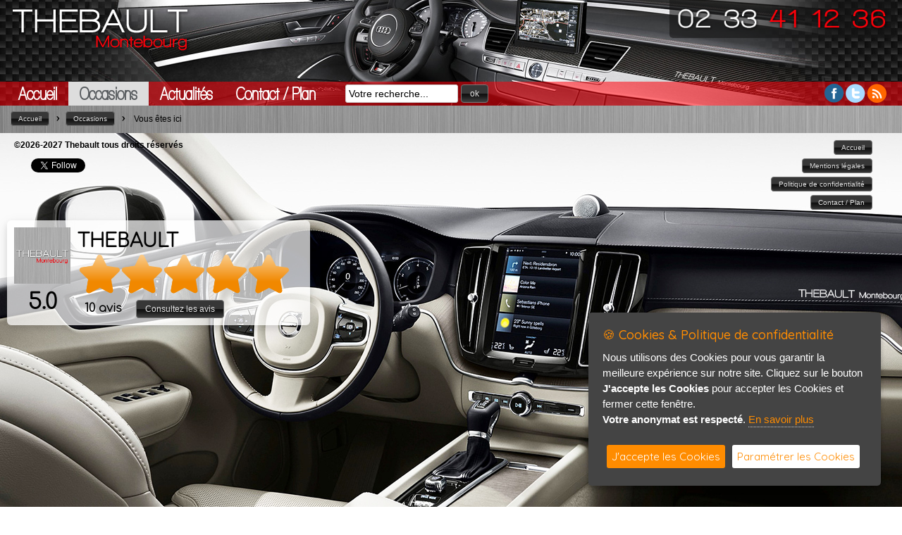

--- FILE ---
content_type: text/html; charset=ISO-8859-1
request_url: https://thebault-auto.com/index.php?lien=3&article=6916&lg=1
body_size: 8153
content:
<!DOCTYPE html PUBLIC "-//W3C//DTD HTML 4.01 Transitional//EN"
 "http://www.w3.org/TR/html4/loose.dtd">

<html>


<head>
<title>Occasions - thebault montebourg occasion manche vehicule peugeot cotentin auto bruno automobile occasions</title>
<meta http-equiv="Content-Type" content="text/html; charset=iso-8859-1">
<meta http-equiv="X-UA-Compatible" content="IE=edge,chrome=1">
<meta name="viewport" content="width=device-width, initial-scale=1">
<link rel="shortcut icon" href="design/999/favicon.png" />

<meta property="og:type" content="og:product" />
			<meta property="og:title" content="" />
			<meta property="og:url" content="https://thebault-auto.com/index.php?lien=3&article=6916&lg=1" />
			<meta property="og:description" content="" />
			<meta property="og:locale" content="fr_FR" />
			<meta property="og:site_name" content="thebault montebourg occasion manche vehicule peugeot cotentin auto bruno automobile occasions" />
			<meta property="product:plural_title" content="" />
			<meta property="product:price:amount" content=""/>
			<meta property="product:price:currency" content="EUR"/>
			<meta name="twitter:card" content="summary_large_image" />
			<meta name="twitter:title" content="" />
			<meta name="twitter:description" content="" />
			<meta name="twitter:image" content="" />
			<meta name="twitter:url" content="https://thebault-auto.com/index.php?lien=3&article=6916&lg=1" />
<meta name="description" content="garage thebault montebourg vente automobile occasion peugeot renault citroen entretien toutes marques ">
<meta name="keywords" content="occasion voiture automobile thebault auto montebourg reprise toutes marques manche occasions garage vehicule cotentin auto bruno automobile audi peugeot renault citroen utilitaire diesel essence coupe monospace manche normandie valognes sainte mere eglise cherbourg carentan">
<meta name="subject" content="occasion thebault montebourg reprise toutes marques manche occasions peugeot vehicule cotentin auto bruno automobile">
<meta name="audience" content="general">
<meta name="classification" content=" vente occasion montebourg reprise toutes marques  manche occasions  cotentin auto bruno automobile vehicule">
<meta name="copyright" content="SARL THEBAULT tous droits réservés">
<meta name="expires" content="never">
<meta name="robots" content="follow">
<meta name="rating" content="general">
<meta name="language" content="">


<style type="text/css">
	<!--
.tabpro {
	border: solid 1px #FFFFFF;
}

.tabligne {
	border: 0px 0px 0px 0px;
}
	-->
</style><link rel="stylesheet" href="css/espritsite.css" type="text/css">

<!-- GOOGLE-->
	<script type="text/javascript" src="https://apis.google.com/js/plusone.js">
	  {lang: 'fr'}
	</script>

	
<!-- JQUERY-->
	<script src="js/jquery-1.12.1.min.js" type="text/javascript"></script>

	
<!-- Menu mobile -->	
		<link rel="stylesheet" type="text/css" href="modules/menu-mobile/css/menu-mobile.css" />
	<script src="modules/menu-mobile/js/modernizr.custom.js"></script>
	<script src="modules/menu-mobile/js/jquery.dlmenu.js"></script>
	<script>
		$(function() {
			$( '#dl-menu' ).dlmenu({
				animationClasses : { classin : 'dl-animate-in-2', classout : 'dl-animate-out-2' }
			});
		});
	</script>

<!-- Menu -->
		<!-- Module /menu -->
	<link rel="stylesheet" href="modules/menu/css/megamenu.css" type="text/css" /><!-- Mega Menu Stylesheet -->
	<script type="text/javascript" src="modules/menu/js/megamenu.min.js"></script><!-- Mega Menu Script -->
	<script type="text/javascript">
		$(document).ready(function() {
			$(".megamenu").megaMenu('hover_fade');
		});
	</script>
	<!--[if IE 6]>
	<link rel="stylesheet" type="text/css" href="modules/menu/css/ie6.css" />
	<![endif]-->
	
<!-- Fonctions de bases -->
	<!-- Fonctions Diverses -->	
	<script type="text/javascript">
	// Fade de l'affichage principal au chargement
		$(function(){
			$( "#principal" ).hide();
			$( "#principal" ).fadeIn( 1800 );
		});
		
	// Hover Rebond de 4px
		$(document).ready(function () {
			$(".anime-link").mouseover(function() {
				var e = this;
				$(e).stop().animate({ marginTop: "-4px" }, 250, function() { $(e).animate({ marginTop: "-2px" }, 250); });
			});
			$(".anime-link").mouseout(function() {
				var e = this;
				$(e).stop().animate({ marginTop: "3px" }, 250, function() { $(e).animate({ marginTop: "0px" }, 250); });
			});
		});	
		
	// Hover Rebond de 8px
		$(document).ready(function () {
			$(".anime-link-large").mouseover(function() {
				var e = this;
				$(e).stop().animate({ marginTop: "-8px" }, 250, function() { $(e).animate({ marginTop: "-4px" }, 250); });
			});
			$(".anime-link-large").mouseout(function() {
				var e = this;
				$(e).stop().animate({ marginTop: "5px" }, 250, function() { $(e).animate({ marginTop: "0px" }, 250); });
			});
		});
		
	// Hover Rebond de 20px
		$(document).ready(function () {
			$(".anime-link-20").mouseover(function() {
				var e = this;
				$(e).stop().animate({ marginTop: "-20px" }, 250, function() { $(e).animate({ marginTop: "-10px" }, 250); });
			});
			$(".anime-link-20").mouseout(function() {
				var e = this;
				$(e).stop().animate({ marginTop: "15px" }, 250, function() { $(e).animate({ marginTop: "0px" }, 250); });
			});
		});
		
	// Hover Rebond droite de 8px
		$(document).ready(function () {
			$(".anime-link-large-d").mouseover(function() {
				var e = this;
				$(e).stop().animate({ marginLeft: "35px" }, 250, function() { $(e).animate({ marginLeft: "30px" }, 250); });
			});
			$(".anime-link-large-d").mouseout(function() {
				var e = this;
				$(e).stop().animate({ marginLeft: "15px" }, 250, function() { $(e).animate({ marginLeft: "20px" }, 250); });
			});
		});
		
	// Faire clignoter un element	
		$(document).ready(function(){
		  blink();
		});
	   
		function blink(){
		  $(".clignotement").animate({opacity:0.3},1000).animate({opacity:1}, 1000);
		  var cligno = setTimeout("blink()",2000);
		}
		
	// DÃ©sactivation du scroll sur street view modules/formulaire/map.php
	  $( document ).ready(function() {

			$('.google_street').mouseleave(function(e) {
				$('#iframestreetview').css("pointer-events", "none"); 
			});

			$('.google_street').click(function(e) {
				$('#iframestreetview').css("pointer-events", "auto");
			});

			$('.google_street2').mouseleave(function(e) {
				$('#iframestreetview2').css("pointer-events", "none"); 
			});

			$('.google_street2').click(function(e) {
				$('#iframestreetview2').css("pointer-events", "auto");
			});

	  });
		
	</script>
	
	
	
	<script type="text/javascript">

	</script>
	
	
   	<style type="text/css">
		#principal {
			display: none;
		}
	</style>	

<!-- Fancybox -->
	<script type="text/javascript" src="js/jquery.mousewheel-3.0.6.pack.js"></script>
	<script type="text/javascript" src="modules/fancybox/fancybox/jquery.fancybox.js?v=2.1.5"></script>
	<link rel="stylesheet" type="text/css" href="modules/fancybox/fancybox/jquery.fancybox.css?v=2.1.5" media="screen" />
	<link rel="stylesheet" type="text/css" href="modules/fancybox/fancybox/helpers/jquery.fancybox-buttons.css?v=1.0.5" />
	<script type="text/javascript" src="modules/fancybox/fancybox/helpers/jquery.fancybox-buttons.js?v=1.0.5"></script>
	<link rel="stylesheet" type="text/css" href="modules/fancybox/fancybox/helpers/jquery.fancybox-thumbs.css?v=1.0.7" />
	<script type="text/javascript" src="modules/fancybox/fancybox/helpers/jquery.fancybox-thumbs.js?v=1.0.7"></script>
	<script type="text/javascript" src="modules/fancybox/fancybox/helpers/jquery.fancybox-media.js?v=1.0.6"></script>
	<script type="text/javascript">
		$(document).ready(function(){
			
			$('.galerie, .lightfancygal, .light').fancybox({
				openEffect : 'elastic',
				openSpeed  : 150,
				closeEffect : 'fade',
				closeSpeed  : 150,
				prevEffect : 'none',
				nextEffect : 'none',
				padding    : '0',
				closeBtn  : false,
				arrows    : false,
				nextClick : true,
				helpers : {
					title : { type : 'outside'	},
					thumbs : { width  : 75,	height : 75	},
					buttons	: {}
				}
			});
			$('.texteopen').fancybox({
				openEffect : 'elastic',
				openSpeed  : 150,
				closeEffect : 'fade',
				closeSpeed  : 150,
				prevEffect : 'none',
				nextEffect : 'none',
				padding    : '0',
				closeBtn  : true,
				arrows    : false,
				nextClick : false,
			});
			
		});
	</script>
	
<!-- INFO BULLE 100% COMPATIBLE-->
	<script type="text/javascript" src="js/gfbulle.js"></script>	

	
<!-- Module ui -->
	<link type="text/css" href="css/theme-blacktie/jquery-ui.min.css" rel="stylesheet" />	
	<script type="text/javascript" src="css/theme-blacktie/jquery-ui.min.js"></script>
	<script type="text/javascript">
		$(function(){

			// Accordion
			$("#accordion").accordion({ header: "h3" });

			// Tabs
			$('#tabs').tabs({
				select: function(event, ui) {
			        var url = $.data(ui.tab, 'load.tabs');
			        if( url ) {
			            location.href = url;
			            return false;
			        }
			        return true;
			    }
			});


			// Dialog			
			$('#dialog').dialog({
				autoOpen: false,
				width: 600,
				buttons: {
					"Ok": function() { 
						$(this).dialog("close"); 
					}, 
					"Cancel": function() { 
						$(this).dialog("close"); 
					} 
				}
			});
			
			// Dialog Link
			$('#dialog_link').click(function(){
				$('#dialog').dialog('open');
				return false;
			});

			// Datepicker
			$('.datepicker').datepicker({
				inline: true,
				dateFormat: 'dd/mm/yy',
				timeText: 'Heure',
				hourText: 'Heure',
				minuteText: 'Minute',
				secondText: 'Seconde',
				currentText: 'Maintenant',
				closeText: 'Ok',
				hourGrid: 4,
				minuteGrid: 10,
				stepMinute: 10
			});
			
			// Datepicker en francais
			$.datepicker.regional['fr'] = {
				prevText: '< Précédent.',
				nextText: 'Suivant >',
				monthNames: ['Janvier','Février','Mars','Avril','Mai','Juin',
				'Juillet','Août','Septembre','Octobre','Novembre','Décembre'],
				monthNamesShort: ['Jan','Fév','Mar','Avr','Mai','Jun',
				'Jui','Aou','Sep','Oct','Nov','Déc'],
				dayNames: ['Dimanche','Lundi','Mardi','Mercredi','Jeudi','Vendredi','Samedi'],
				dayNamesShort: ['Dim','Lun','Mar','Mer','Jeu','Ven','Sam'],
				dayNamesMin: ['Di','Lu','Ma','Me','Je','Ve','Sa'],
				weekHeader: 'We',
				firstDay: 1,
				isRTL: false,
				showMonthAfterYear: false,
			};
			$.datepicker.setDefaults($.datepicker.regional['fr']);

			
			// Slider
			$('#slider').slider({
				range: true,
				values: [17, 67]
			});
			
			// Progressbar
			$("#progressbar").progressbar({
				value: 20 
			});
			
			//hover states on the static widgets
			$('#dialog_link, ul#icons li').hover(
				function() { $(this).addClass('ui-state-hover'); }, 
				function() { $(this).removeClass('ui-state-hover'); }
			);
			
			// Button
			$(".bt_ui, #button, .button, .buttonp").button();
			$(".button_over, .button_over10, .button_over12, .button_over14, .button_over16").button();
			$(".button8, .button9, .button10, .button11, .button12, .button13, .button14, .button15, .button16, .button17, .button18, .button22").button();

			$("a.button_over, a.button_over12, a.button_over14, a.button_over16").addClass('ui-state-active');
			$('a.button_over, a.button_over12, a.button_over14, a.button_over16').mouseover(function(){	$(this).removeClass('ui-state-active');	}).mouseout(function(){	$(this).addClass('ui-state-active'); });
			
			$("a.button_disable, a.button_disable12, a.button_disable14, a.button_disable16").addClass('ui-state-disabled');
			$('a.button_disable, a.button_disable12, a.button_disable14, a.button_disable16').mouseover(function(){ $(this).removeClass('ui-state-disabled'); }).mouseout(function(){ $(this).addClass('ui-state-disabled'); });
			
			$( ".but_typeaff_liste" ).button({ icons: { primary: "ui-icon-grip-solid-horizontal" }, text: true });
			$( ".but_typeaff_grille" ).button({ icons: { primary: "ui-icon-contact" }, text: true });
			
			$( ".but_typeaff_liste_actif" ).button({ icons: { primary: "ui-icon-grip-solid-horizontal" }, text: true });
			$( ".but_typeaff_grille_actif" ).button({ icons: { primary: "ui-icon-contact" }, text: true });
			$( ".but_typeaff_liste_actif" ).addClass('ui-state-active');
			$( ".but_typeaff_liste_actif" ).mouseover(function(){	$(this).removeClass('ui-state-active');	}).mouseout(function(){	$(this).addClass('ui-state-active'); });
			$( ".but_typeaff_grille_actif" ).addClass('ui-state-active');
			$( ".but_typeaff_grille_actif" ).mouseover(function(){	$(this).removeClass('ui-state-active');	}).mouseout(function(){	$(this).addClass('ui-state-active'); });

		
		});
	</script>
	<style type="text/css">
		.buttonp { font-size:10px; color:#FFFFFF; }
		.bt_ui, #button, .button { font-size:12px; }
		.button8 { font-size:8px; }	.button9 { font-size:9px; }	.button10 { font-size:10px; } .button11 { font-size:11px; }	.button12 { font-size:12px; } .button13 { font-size:13px; } .button14 { font-size:14px; } .button15 { font-size:15px; }
		.button16 { font-size:16px; } .button17 { font-size:17px; } .button18 { font-size:18px; } .button22 { font-size:22px; }
		.button_over { font-size:12px; } .button_over10 { font-size:10px; } .button_over12 { font-size:12px; } .button_over14 { font-size:14px; } .button_over16 { font-size:16px; }
		.size10 { font-size:10px; }	.size11 { font-size:10px; }	.size12 { font-size:12px; } .size14 { font-size:14px; } .size16 { font-size:16px; } .size18 { font-size:18px; }
		.ui-datepicker { font-size: 12px !important; } 
	</style>

<!-- Background -->


	<script type="text/javascript" src="modules/vegas/jquery.vegas.js"></script>
	<link rel="stylesheet" type="text/css" href="modules/vegas/jquery.vegas.css" />
	<script type="text/javascript">
	$(function() {
		$.vegas({
			src:'/design/999/fond_inox.jpg',
			fade:3000
		});
		/*
		$.vegas('overlay', {
			src:'/css/vegas-overlays/01.png',
			opacity:0.1
		});
		*/
	});
	</script>

<!-- Cookieconsent -->
    <script type="text/javascript" src="modules/cookiergpd/cookiergpd.js"></script>
    <script type="text/javascript">
    var options = {
        title: '&#x1F36A; Cookies & Politique de confidentialité',
        message: 'Nous utilisons des Cookies pour vous garantir la meilleure expérience sur notre site. Cliquez sur le bouton <strong>J\'accepte les Cookies</strong> pour accepter les Cookies et fermer cette fenêtre.<br /><strong>Votre anonymat est respecté</strong>.',
        delay: 600,
        expires: 1,
        link: '#privacy',
        onAccept: function(){
            var myPreferences = $.fn.ihavecookies.cookie();
            console.log('Les paramètres sont enregistrés...');
            console.log(myPreferences);
        },
        uncheckBoxes: true,
        acceptBtnLabel: 'J\'accepte les Cookies',
        moreInfoLabel: 'En savoir plus',
		link: 'index.php?lien=pc',
        cookieTypesTitle: 'Selectionnez les Cookies que vous voulez accepter',
        fixedCookieTypeLabel: 'Essentiel',
        fixedCookieTypeDesc: 'Cookies essentiels au bon fonctionnement du site internet.'
    }

    $(document).ready(function() {
        $('body').ihavecookies(options);

        /*if ($.fn.ihavecookies.preference('marketing') === true) {
            console.log('This should run because marketing is accepted.');
        }*/

        $('#ihavecookiesBtn').on('click', function(){
            $('body').ihavecookies(options, 'reinit');
        });
    });

    </script>
    <link href="https://fonts.googleapis.com/css?family=Roboto+Slab|Quicksand:400,500" rel="stylesheet">
    <link href="modules/cookiergpd/cookiergpd.css" rel="stylesheet">



<!-- Avis -->

    <script src="https://google-code-prettify.googlecode.com/svn/loader/run_prettify.js"></script>
    <link rel="stylesheet" type="text/css" href="modules/avis/css/star-rating-svg.css">
    <link rel="stylesheet" type="text/css" href="modules/avis/css/avis.css">
	
	
<script>
$(function() {

  // example grabing rating from markup, and custom colors
  $(".my-rating-4").starRating({
    totalStars: 5,
    starShape: 'rounded',
    starSize: 60,
    emptyColor: 'lightgray',
    hoverColor: '#894A00',
    activeColor: '#894A00',
	
	strokeWidth: 0,
	strokeColor: 'black',
	
	disableAfterRate: false,
    useGradient: true,
	
	callback: function(currentRating){ form_aj_avis.aj_rating.value=currentRating; }
	
  });
  
  $(".my-rating-4m").starRating({
    totalStars: 5,
    starShape: 'rounded',
    starSize: 40,
    emptyColor: 'lightgray',
    hoverColor: '#894A00',
    activeColor: '#894A00',
	
	strokeWidth: 0,
	strokeColor: 'black',
	
	disableAfterRate: false,
    useGradient: true,
	
	callback: function(currentRating){ form_aj_avis.aj_rating.value=currentRating; }
	
  });


  $(".my-rating-5").starRating({
    readOnly: true,
    starShape: 'rounded',
    starSize: 40,
    strokeWidth: 0,
	starGradient: {
		  start: '#fff4df',
		  end: '#f18800'
	}
  });

  $(".my-rating-7").starRating({
    readOnly: true,
    starShape: 'rounded',
    starSize: 60,
    strokeWidth: 0,
	starGradient: {
		  start: '#fff4df',
		  end: '#f18800'
	}
  });

  $(".my-rating-71").starRating({
    readOnly: true,
    starShape: 'rounded',
    starSize: 30,
    strokeWidth: 0,
	starGradient: {
		  start: '#fff4df',
		  end: '#f18800'
	}
  });

});
</script>
<script src="modules/avis/js/jquery.star-rating-svg.js"></script>

<!-- CSS ESPRITSITE -->
	<link type="text/css" href="css/media.css" rel="stylesheet" />
	
<!-- CSS PERSO ESPRITSITE -->

<style type="text/css">

/*
body {
	background-color: #FFFFFF;
}
*/

#head {
	/*background-color: #FFFFFF;*/
	margin:0px;
	padding:0px;
}

#head .container-head-perso {
	width: 100%;
	height: 150px;
	background:url(design/999/fond_head.jpg) no-repeat center;
	/*background-size: 100% 200px;*/
	background-position: 50% 25%;
	/*background: rgba(40, 40, 40, 0.9);
	.filter:progid:DXImageTransform.Microsoft.gradient(startColorstr=#ccFFFFFF, endColorstr=#ccFFFFFF);
	filter:progid:DXImageTransform.Microsoft.gradient(startColorstr=#ccFFFFFF, endColorstr=#ccFFFFFF)\9;*/
}

#head .container-head-perso-int {
	width: 100%;
	height: 150px;
	background: rgba(40, 40, 40, 0.0);
	.filter:progid:DXImageTransform.Microsoft.gradient(startColorstr=#ccFFFFFF, endColorstr=#ccFFFFFF);
	filter:progid:DXImageTransform.Microsoft.gradient(startColorstr=#ccFFFFFF, endColorstr=#ccFFFFFF)\9;
}

#head .recherche-container {
	z-index: 1000001;
	/*background: rgba(40, 40, 40, 0.7);
	.filter:progid:DXImageTransform.Microsoft.gradient(startColorstr=#ccFFFFFF, endColorstr=#ccFFFFFF);
	filter:progid:DXImageTransform.Microsoft.gradient(startColorstr=#ccFFFFFF, endColorstr=#ccFFFFFF)\9;*/
}

#head .perso_head {
	position: relative;
	margin: 0px auto 0px auto; /* centre le contenu */
	width: 100%;
	max-width: 1260px;
}

#head .logo_head {
	position: absolute;
	padding:0px;
}

#head .info_head {
	position: absolute;
	padding:10px;
	background: rgba(20, 20, 20, 0.6);
	.filter:progid:DXImageTransform.Microsoft.gradient(startColorstr=#ccFFFFFF, endColorstr=#ccFFFFFF);
	filter:progid:DXImageTransform.Microsoft.gradient(startColorstr=#ccFFFFFF, endColorstr=#ccFFFFFF)\9;
	border-radius:          0px 0px 5px 5px;
	-moz-border-radius:     0px 0px 5px 5px;
	-webkit-border-radius:  0px 0px 5px 5px;
}

#head .menu {
	position: absolute;
	width: 100%;
	margin: 116px 0px 0px 0px;
	background: rgba(255, 0, 10, 0.55);
    .filter:progid:DXImageTransform.Microsoft.gradient(startColorstr=#ccFFFFFF, endColorstr=#ccFFFFFF);
    filter:progid:DXImageTransform.Microsoft.gradient(startColorstr=#ccFFFFFF, endColorstr=#ccFFFFFF)\9;
}


#foot {
	height: 600px;
	background:url(design/999/fond_foot.jpg) no-repeat center;
	/*background: rgba(40, 40, 40, 0.7);
	.filter:progid:DXImageTransform.Microsoft.gradient(startColorstr=#ccFFFFFF, endColorstr=#ccFFFFFF);
	filter:progid:DXImageTransform.Microsoft.gradient(startColorstr=#ccFFFFFF, endColorstr=#ccFFFFFF)\9;*/
	margin:0px;
	padding:0px;
}

/* Fil d'ariane */
.fildariane_conteneur .logo_principal img {
	width: 200px;
}
.fildariane_conteneur .logo_principal {
	margin: 0px 20px 0px 0px;
	vertical-align: top;
}
.fildariane_conteneur .item, .fildariane_conteneur .suite {
	vertical-align: top;
}
.fildariane_conteneur .item_interieur {
	padding: 3px 0px 0px 0px;
}
.fildariane_conteneur .suite {
	padding: 1px 0px 0px 0px;
}
.fildariane_conteneur .item_interieur_txt {
	padding: 0px 0px 0px 0px;
}

/* Formulaire recherche de véhicule */
.titre-div {
	width: 80%;
	background-color:#686868;
	color:#ffffff;
	font-size: 14px;
	font-family: Arial;
	padding: 5px 0px 5px 10px;
	margin: 5px 20px 5px 0px;
	font-weight: bold;
	border-radius:          3px 3px 3px 3px;
	-moz-border-radius:     3px 3px 3px 3px;
	-webkit-border-radius:  3px 3px 3px 3px;
}


		/* Ecran +1260px @media all and (min-width: 1280px) */
		@media all and (min-width: 1280px) {
			#head .logo_head {
				top:10px;
				left: 5px;
			}

			#head .info_head {
				right: 0px;
				top: 0px;
			}
			#head .logo_head img {
				width: 256px;
			}
			#head .info_head img {
				width: 300px;
			}
			#head .social-container {
				right: 10px;
				padding-top: 115px;
			}
			#head .recherche-container {
				z-index: 1000001;
				left: 480px;
				top: 120px!important;
			}
		}

		/* Ecran +700px @media all and (max-width: 1279px) */
		@media all and (min-width: 640px) and (max-width: 1279px) {
			#head .logo_head {
				top:10px;
				left: 5px;
			}

			#head .info_head {
				right: 0px;
				top: 0px;
				background: rgba(20, 20, 20, 0.0);
			}
			#head .logo_head img {
				width: 256px;
			}
			#head .info_head img {
				width: 300px;
			}
			#head .social-container {
				right: 10px;
				padding-top: 5px;
			}
			#head .container-head-perso-int {
				background: rgba(20, 20, 20, 0.6);
				.filter:progid:DXImageTransform.Microsoft.gradient(startColorstr=#ccFFFFFF, endColorstr=#ccFFFFFF);
				filter:progid:DXImageTransform.Microsoft.gradient(startColorstr=#ccFFFFFF, endColorstr=#ccFFFFFF)\9;
			}
			#head .recherche-container {
				z-index: 1000001;
				right: 10px;
				top: 83px!important;
			}
			#head .social-container {
				right: 0px;
				padding-top: 45px;
			}
		}
		/* Spécial long menu passage en menu mobile - mettre la largeur voulue (quand le menu est trop large
		@media all and (max-width: 755px) {
			#principal .menu-mobile {
				display: block;
			}
			#head .menu {
				display: none;
			}
			#head .logo_head {
				top:52px;
				left: 6px;
			}

			#head .info_head {
				right: 6px;
				top: 92px;
			}
			#head .logo_head img {
				width: 300px;
			}
			#head .info_head img {
				width: 203px;
			}
			#head .social-container {
				right: 0px;
				padding-top: 5px;
			}
			.fildariane_conteneur .logo_principal {
				display:block;
				margin: 0px auto 15px auto;
				width: 100%;
			}
			.fildariane_conteneur .item_interieur {
				padding: 3px 0px 0px 0px;
			}
			.fildariane_conteneur .suite {
				padding: 1px 0px 0px 0px;
			}
			.fildariane_conteneur .item_interieur_txt {
				padding: 0px 0px 0px 0px;
			}
		}
		 */

		/* Ecran -700px @media all and (max-width: 639px) */
		@media all and (max-width: 639px) {
		
			#head .container-head-perso {
				width: 100%;
				height: 130px;
			}
			#head .recherche-container {
				z-index: 1000001;
				right: 5px;
				top: 10px!important;
			}
			#head .logo_head {
				left:5px;
				right:5px;
				top:50px;
			}
			#head .logo_head img {
				width: 180px;
			}
			#head .info_head img {
				width: 220px;
			}
			#head .info_head {
				right:0px;
				top:92px;
				background: rgba(20, 20, 20, 0.0);
			}
			#head .container-head-perso-int {
				height: 130px;
				background: rgba(20, 20, 20, 0.6);
				.filter:progid:DXImageTransform.Microsoft.gradient(startColorstr=#ccFFFFFF, endColorstr=#ccFFFFFF);
				filter:progid:DXImageTransform.Microsoft.gradient(startColorstr=#ccFFFFFF, endColorstr=#ccFFFFFF)\9;
			}
		}
		

#main .page img {
	max-width:98%;
	height:auto;
}

		
#head .social-container {
	top: -1px; /* Calage vertical */
}

#main {
	/*background-color: #FFFFFF;*/
	margin:0px;
	padding:0px;
}


#principal {
	margin:0px;
	padding:0px;
}

.liste_produits .vignette .link_designation {
	color:#000000;
}
.liste_produits .vignette_liste .link_designation {
	color:#000000;
}
</style>
	
<!-- Multislider -->
	<script type="text/javascript" src="js/jquery.easing.min.js"></script>
	<!-- Base style sheet -->
<link rel="stylesheet" href="modules/multislider/css/masterslider.css" />

<!-- Skins -->
<link rel="stylesheet" href="modules/multislider/skins/light-5/style.css" />
<link rel="stylesheet" href="modules/multislider/skins/light-2/style.css" />
<link rel="stylesheet" href="modules/multislider/skins/default/style.css" />
<link rel="stylesheet" href="modules/multislider/skins/no-controls/style.css" />


<link href='https://fonts.googleapis.com/css?family=Lato:100,300,400,700,900' rel='stylesheet' type='text/css'>

<!-- MasterSlider main JS file -->
<script src="modules/multislider/js/masterslider.min.js"></script>		<!-- Gallery Slider Module rÃ©dacteur -->
	<link rel="stylesheet" href="modules/multislider/css/gallery/ms-gallery-style.css" />

	
<!-- Ecommerce -->


</head>
<body>


	<div id="principal" class="container">
	
		<!-- Menu mobile -->
		<div class="menu-mobile">
<div id="dl-menu" class="dl-menuwrapper">
	<button class="dl-trigger">Menu</button>
	<ul class="dl-menu">

<li><a href="?lien=1&lg=1">Accueil</a></li><li><a href="#">Occasions</a><ul class="dl-submenu"><li class="titre">Occasions</li><li><a href="?lien=3&lg=1"><b>Tout afficher</b></a></li><li><a href="?lien=3&cat=3&lg=1">BREAK/MONOSPACE</a><ul class="dl-submenu"><li class="titre">BREAK/MONOSPACE</li><li><a href="?lien=3&cat=3&lg=1"><b>Tout afficher</b></a></li><li><a href="?lien=3&cat=3&scat=2&lg=1">DIESEL</a></li><li><a href="?lien=3&cat=3&scat=3&lg=1">ESSENCE</a></li></ul></li><li><a href="?lien=3&cat=5&lg=1">BERLINE</a><ul class="dl-submenu"><li class="titre">BERLINE</li><li><a href="?lien=3&cat=5&lg=1"><b>Tout afficher</b></a></li><li><a href="?lien=3&cat=5&scat=4&lg=1">DIESEL</a></li><li><a href="?lien=3&cat=5&scat=5&lg=1">ESSENCE</a></li></ul></li><li><a href="?lien=3&cat=6&lg=1">UTILITAIRE</a><ul class="dl-submenu"><li class="titre">UTILITAIRE</li><li><a href="?lien=3&cat=6&lg=1"><b>Tout afficher</b></a></li><li><a href="?lien=3&cat=6&scat=6&lg=1">DIESEL</a></li><li><a href="?lien=3&cat=6&scat=7&lg=1">ESSENCE</a></li></ul></li><li><a href="?lien=3&cat=7&lg=1">PETITE CITADINE</a><ul class="dl-submenu"><li class="titre">PETITE CITADINE</li><li><a href="?lien=3&cat=7&lg=1"><b>Tout afficher</b></a></li><li><a href="?lien=3&cat=7&scat=8&lg=1">DIESEL</a></li><li><a href="?lien=3&cat=7&scat=9&lg=1">ESSENCE</a></li><li><a href="?lien=3&cat=7&scat=12&lg=1">GPL</a></li></ul></li><li><a href="?lien=3&cat=8&lg=1">AUTOMATIQUE</a><ul class="dl-submenu"><li class="titre">AUTOMATIQUE</li><li><a href="?lien=3&cat=8&lg=1"><b>Tout afficher</b></a></li><li><a href="?lien=3&cat=8&scat=10&lg=1">DIESEL</a></li><li><a href="?lien=3&cat=8&scat=11&lg=1">ESSENCE</a></li></ul></li><li><a href="?lien=3&cat=9&lg=1">4X4</a><ul class="dl-submenu"><li class="titre">4X4</li><li><a href="?lien=3&cat=9&lg=1"><b>Tout afficher</b></a></li><li><a href="?lien=3&cat=9&scat=13&lg=1">DIESEL</a></li><li><a href="?lien=3&cat=9&scat=14&lg=1">ESSENCE</a></li></ul></li><li><a href="?lien=3&cat=11&lg=1">PETIT PRIX</a><ul class="dl-submenu"><li class="titre">PETIT PRIX</li><li><a href="?lien=3&cat=11&lg=1"><b>Tout afficher</b></a></li><li><a href="?lien=3&cat=11&scat=15&lg=1">DIESEL</a></li><li><a href="?lien=3&cat=11&scat=16&lg=1">ESSENCE</a></li><li><a href="?lien=3&cat=11&scat=17&lg=1">AUTRE</a></li></ul></li><li><a href="?lien=3&cat=12&lg=1">SUV</a><ul class="dl-submenu"><li class="titre">SUV</li><li><a href="?lien=3&cat=12&lg=1"><b>Tout afficher</b></a></li><li><a href="?lien=3&cat=12&scat=18&lg=1">diesel</a></li><li><a href="?lien=3&cat=12&scat=19&lg=1">essence</a></li></ul></li><li><a href="?lien=3&cat=13&lg=1">MOTO</a></li></ul></li><li><a href="?lien=10&lg=1">Actualit&eacute;s</a></li><li><a href="?lien=4&lg=1">Contact / Plan</a></li>	
	</ul>
	</div></div>

			<div id="head">
			
				<div class="container-head-perso" align="center">
					<div class="container-head-perso-int" align="center">

						<div class="perso_head">
	<div class="logo_head"><a href="index.php?lien=1&lg=1" target="_self" title="Accueil"><img src="design/999/logo-thebault-montebourg.png" border="0"></a></div>
	<div class="info_head"><a href="index.php?lien=1&lg=1" target="_self" title="Accueil"><img src="design/999/infos-thebault-montebourg.png" border="0"></a></div>
</div>
						<div class="menu">
							<div class="menu-container">	<div class="megamenu_container menu_grey"><!-- Begin Menu Container -->
		
		<ul class="megamenu"><!-- Begin Mega Menu -->

	 

				
				
				<li ><a href="?lien=1&lg=1">Accueil</a></li><!-- End Item -->
				
					
	 

				
				
				<li class='active'><a href="?lien=3&lg=1">Occasions</a></li><!-- End Item -->
				
					
	 

				
				
				<li ><a href="?lien=10&lg=1">Actualit&eacute;s</a></li><!-- End Item -->
				
					
	 

				
				
				<li ><a href="?lien=4&lg=1">Contact / Plan</a></li><!-- End Item -->
				
					
			
		</ul><!-- End Mega Menu -->

	</div><!-- End Menu Container -->
	
	<div class="casse"></div></div>
						</div>
						
						<div class="social"><div class="social-container">	<script type="text/javascript">
	// Hover Rebond de 4px
		$(document).ready(function () {
			$(".anime-link").mouseover(function() {
				var e = this;
				$(e).stop().animate({ marginTop: "-4px" }, 250, function() { $(e).animate({ marginTop: "-2px" }, 250); });
			});
			$(".anime-link").mouseout(function() {
				var e = this;
				$(e).stop().animate({ marginTop: "3px" }, 250, function() { $(e).animate({ marginTop: "0px" }, 250); });
			});
		});
	</script>

<div align="right" style="padding:5px 0px 0px 0px;margin-top:0px;position:absolute;z-index:10;">
	<!--<div style="padding:0px 0px 0px 0px;position:absolute;z-index:1;margin-left:-150px;" class="anime-link"><a href="https://www.instagram.com" target="_blank" title="Consulter notre compte Instagram"><img src="modules/social/img/in.png" border="0"></a></div>-->
	<!--<div style="padding:0px 0px 0px 0px;position:absolute;z-index:1;margin-left:-120px;" class="anime-link"><a href="https://www.youtube.com" target="_blank" title="Consulter notre chaine YouTube"><img src="modules/social/img/yt.png" border="0"></a></div>-->
	<div style="padding:0px 0px 0px 0px;position:absolute;z-index:1;margin-left:-90px;" class="anime-link"><a href="https://www.facebook.com/ThebaultAuto" target="_blank" title="Consulter notre page Facebook"><img src="modules/social/img/fk.png" border="0"></a></div>
	<div style="padding:0px 0px 0px 0px;position:absolute;z-index:1;margin-left:-60px;" class="anime-link"><a href="https://twitter.com/ThebaultAuto" target="_blank" title="Consulter nos Tweets"><img src="modules/social/img/tw.png" border="0"></a></div>
	<div style="padding:0px 0px 0px 0px;position:absolute;z-index:1;margin-left:-30px;" class="anime-link"><a href="rss/" target="_blank" title="Consulter notre Flux RSS"><img src="modules/social/img/rss.png" border="0"></a></div>
</div></div></div>						<div class="recherche"><div class="recherche-container"><form method="post" name="moteur_recherche" action="index.php?lien=r&lg=1">
	<div class="moteur_recherche">
		<div style="display:inline-block;vertical-align:top;"><input type="text" name="recherche" class="champ_cat" maxlength="50" value="Votre recherche..." onfocus="if(this.value=='Votre recherche...'){ this.value=''; }" onblur="if(this.value==''){ this.value='Votre recherche...'; }"></div>
		<div style="display:inline-block;vertical-align:top;"><input type="submit" value="ok" style="display:none;"><a href="#" onclick="moteur_recherche.submit();" class="button12">ok</a></div>
	</div>
</form></div></div>					</div>
				</div>
					
			</div>

	
			<div class="main-bg">

				<div class="casse"></div>

				<div class="fil_d_ariane">
<div class="fildariane_conteneur">
	<div class="fildariane_conteneur_int">
	<div class="item"><div class="item_interieur"><a href="index.php?lien=1&lg=1" target="_self" class="button10">Accueil</a></div></div><div class="suite item_interieur">></div><div class="item"><div class="item_interieur"><a href="index.php?lien=3&lg=1" target="_self" class="button10">Occasions</a></div></div><div class="suite item_interieur">></div>	<div class="fin item"><div class="item_interieur_txt">Vous êtes ici</div></div>
	</div>
</div>

<div class="casse"></div>

</div>

				<div class="sliders" align="center">
																			</div>
				
				<div class="casse"></div>
				
					
																		<div class="fiche_produits" align="center">







</div>						
											
				
									
																		
				
				<div class="casse"></div>
				
				<div class="sliders" align="center">
																			</div>
				
				<div class="casse"></div>		
				
				<div id="main">

												
				</div>
				
								
				
								
									
				<div class="casse"></div>
				
				<div class="sliders" align="center">
														</div>
				
				<div class="casse"></div>
				
								
			</div>

			<div id="foot">
				<div class="foot-container">
			
					<div class="foot-design">	<div style="width:100%;padding:0px 0px 0px 0px;">
	
		<div class="foot">
		
			<div style="display:inline-block;padding:5px 0px 5px 0px;vertical-align:top;width:49%;" align="left">
			
				
<div id="fb-root"></div>
<script>(function(d, s, id) {
  var js, fjs = d.getElementsByTagName(s)[0];
  if (d.getElementById(id)) return;
  js = d.createElement(s); js.id = id;
  js.src = "//connect.facebook.net/fr_FR/all.js#xfbml=1";
  fjs.parentNode.insertBefore(js, fjs);
}(document, 'script', 'facebook-jssdk'));</script>

<div style="padding:0px 0px 0px 0px;">

	<div style="display:block;padding:5px 10px 5px 10px;vertical-align: top;">
		<div style="font-family:arial;font-weight:bold;font-size:12px;color:000000;">&#169;2026-2027 Thebault tous droits réservés</div>
	</div>

	<div style="display:inline-block;padding:7px 10px 5px 10px;vertical-align: top;">
		<div class="fb-like" data-href="https://www.facebook.com/ThebaultAuto" data-send="false" data-layout="button_count" data-width="125" data-show-faces="true"></div>
	</div>

	<div style="display:inline-block;padding:7px 10px 5px 10px;vertical-align: top;">
		<a href="https://twitter.com/ThebaultAuto" class="twitter-follow-button" data-show-screen-name="false" data-show-count="false">Suivre @ThebaultAuto</a><script async src="https://platform.twitter.com/widgets.js" charset="utf-8"></script>
	</div>
	
		
</div>				
			</div>
			
		
			<div style="display:inline-block;padding:5px 0px 5px 0px;vertical-align:top;width:49%;" align="right">
		
					<div style="padding:5px 10px 0px 10px;vertical-align: top;">
		 
				<a href="index.php?lien=1&lg=1" target="_self" title="Consulter la page Accueil" class="button10">Accueil</a>
			
	</div>

	<div style="padding:5px 10px 0px 10px;vertical-align: top;">
		<a href="?lien=l&lg=1" target="_self" title="Consulter nos mentions légales" class="button10">Mentions légales</a>
	</div>

	<div style="padding:5px 10px 0px 10px;vertical-align: top;">
		<a href="?lien=pc&lg=1" target="_self" title="Consulter nos mentions légales" class="button10">Politique de confidentialité</a>
	</div>
	
	 
			<div style="padding:5px 10px 0px 10px;vertical-align: top;">
				<a href="index.php?lien=4&lg=1" target="_self" title="Consulter la page Contact / Plan" class="button10">Contact / Plan</a>
			</div>
		
			
			</div>
			
			<div style="padding: 10px 0px 10px 0px;"><div class="avis_general_base">
	<div class="avis_general">
	
		<div class="col1">
			<div class="avisb_logo"><img src="design/999/avatar-thebault-montebourg.png" border="0"></div>
			<div class="avisb_note">5.0</div>
		</div>
		<div class="col2">
			<div class="avisb_rs">THEBAULT</div>
			<div class="my-rating-7 gm_aff_note7 avisb_etoile" data-rating="5"></div>
			<div class="my-rating-5 gm_aff_note5 avisb_etoile" data-rating="5"></div>
			<div class="table21">
				<div class="col21">
					<div class="avisb_nbavis">10 avis</div>
				</div>
				<div class="col22">
					<div class="avisb_btajout"><a href="index.php?lien=avis&lg=1" class="button">Consultez les avis</a></div>
				</div>
			</div>
		</div>
	</div>
</div>
	
</div>

		</div>
		
	</div></div>
					
					<!-- Marqeur Google Analytics -->

<script>
	if(valueCookie('cookieControlPrefs') == '["analytics"]' && valueCookie('cookieControl') == 'true') {

		(function(i,s,o,g,r,a,m){i['GoogleAnalyticsObject']=r;i[r]=i[r]||function(){
		(i[r].q=i[r].q||[]).push(arguments)},i[r].l=1*new Date();a=s.createElement(o),
		m=s.getElementsByTagName(o)[0];a.async=1;a.src=g;m.parentNode.insertBefore(a,m)
		})(window,document,'script','https://www.google-analytics.com/analytics.js','ga');

		ga('create', 'UA-69276796-7', 'auto');
		ga('set', 'anonymizeIp', true);
		ga('send', 'pageview', '/Occasions');
	  
	}
</script>


<!-- Fin du marqueur -->
				</div>
				
					<div class="social-foot"><div class="social-foot-container">	<script type="text/javascript">
	// Hover Rebond de 4px
		$(document).ready(function () {
			$(".anime-link").mouseover(function() {
				var e = this;
				$(e).stop().animate({ marginTop: "-4px" }, 250, function() { $(e).animate({ marginTop: "-2px" }, 250); });
			});
			$(".anime-link").mouseout(function() {
				var e = this;
				$(e).stop().animate({ marginTop: "3px" }, 250, function() { $(e).animate({ marginTop: "0px" }, 250); });
			});
		});
	</script>

<div align="right" style="padding:5px 0px 0px 0px;margin-top:0px;position:absolute;z-index:10;">
	<!--<div style="padding:0px 0px 0px 0px;position:absolute;z-index:1;margin-left:-150px;" class="anime-link"><a href="https://www.instagram.com" target="_blank" title="Consulter notre compte Instagram"><img src="modules/social/img/in.png" border="0"></a></div>-->
	<!--<div style="padding:0px 0px 0px 0px;position:absolute;z-index:1;margin-left:-120px;" class="anime-link"><a href="https://www.youtube.com" target="_blank" title="Consulter notre chaine YouTube"><img src="modules/social/img/yt.png" border="0"></a></div>-->
	<div style="padding:0px 0px 0px 0px;position:absolute;z-index:1;margin-left:-90px;" class="anime-link"><a href="https://www.facebook.com/ThebaultAuto" target="_blank" title="Consulter notre page Facebook"><img src="modules/social/img/fk.png" border="0"></a></div>
	<div style="padding:0px 0px 0px 0px;position:absolute;z-index:1;margin-left:-60px;" class="anime-link"><a href="https://twitter.com/ThebaultAuto" target="_blank" title="Consulter nos Tweets"><img src="modules/social/img/tw.png" border="0"></a></div>
	<div style="padding:0px 0px 0px 0px;position:absolute;z-index:1;margin-left:-30px;" class="anime-link"><a href="rss/" target="_blank" title="Consulter notre Flux RSS"><img src="modules/social/img/rss.png" border="0"></a></div>
</div></div></div>				
				<div class="signature-container">
					<div class="signature_cls"><a href="http://www.clsystem.fr" target="_blank" title="Systeme de gestion de site internet - Espritsite - Responsive"><img src="images/espritsite/clsystem_sign.png" border="0" alt="Systeme de gestion de site internet - Espritsite - Responsive" /></a></div>
				</div>
				
			</div>

	</div>


</body>
</html>

--- FILE ---
content_type: text/css
request_url: https://thebault-auto.com/modules/menu/css/megamenu.css
body_size: 3680
content:
/*
Theme Name : Mega Menu Complete Set
Item URI : http://codecanyon.net/item/mega-menu-complete-set/152825
Author URI : http://codecanyon.net/user/Pixelworkshop
Version : 1.4
*/

/*

TABLE OF CONTENTS

01 MENU BAR
02 DROP DOWN COMMON CONTAINER
03 DROP DOWN SPECIFIC CONTAINERS
04 COLUMNS GRID
05 DROP DOWN TYPOGRAPHY
06 COLORS
07 VERTICAL VARIANT

*/



/*  _____________________________________________________________________________

    01 MENU BAR
    _____________________________________________________________________________  */



.megamenu_container {
	width:100%;
	min-width:810px;
	height:30px;
	margin:0px 0px 0px 0px;
	padding:0px 0px 0px 0px;
	position: relative;
	/*border:solid 1px #000000;*/
	/*background-image:url("megamenu/bg.png");*/
}
.megamenu {
	list-style:none;
	z-index:9999;
	padding:0;
	margin:0;
	font-family:WalkcondCS!important;
	font-size:26px;
	font-weight:bold;
	text-transform: none;
	color:#FFF;
	line-height:1;
}
	.megamenu li {
		float:left;
		margin:0px 0px 0px 0px;
		border:none;
		padding:0px 16px 0px 16px; /* Attention padding Ã  reporter en margin left si block autre que fullwidth */
	}
		.megamenu li:hover, .active {
			background:#DDDDDD;
			transition: 0.5s;
		}
		.megamenu li.noactive {
			background:none;
		}
		.megamenu li.first {
			margin:0 0 0 0;
		}
		.megamenu li a {
			color:#FFF;
			/*text-shadow:1px 1px 1px #000000;*/
			outline:0;
			font-family:WalkcondCS!important;
			font-weight:bold;
			text-decoration:none;
			display:block;
			padding: 4px 0px 4px 0px;
			transition: 0.5s;
		}
		.megamenu li:hover a {
			color:#000;
			/*text-shadow:1px 1px 1px #555555;*/
		}
		.megamenu li .drop {

		}

		/* Right aligned menu item */
		
		.megamenu li.right {
			float:right;
			margin-right:-1px;
		}
		.megamenu li.right a {
			margin-right:0px;
		}
		.megamenu li.active a {
			color:#575B5E;
		}
		
		.megamenu li p a {
			font-weight:normal;
			text-decoration:none;
			transition: 0.5s;
		}


/*  _____________________________________________________________________________

    02 DROP DOWN COMMON CONTAINER
    _____________________________________________________________________________  */



.megamenu li .dropcontent {
	position:absolute;
	padding:14px 0px 10px 0px;
	top:34px;
	border:1px solid #DDDDDD;
	border-top:none;
	background:#DDDDDD;
	-webkit-border-radius: 0 0 4px 4px;
	-moz-border-radius: 0 0 4px 4px;
	border-radius: 0 0 4px 4px;
}

.megamenu li .dropcontent div {
	margin:0;
	padding: 0px 0px 5px 10px;
}

.megamenu li .dropfirst {
	margin:0 auto 0 -1px; /* Fixes a 1px issue for the 1st drop down */
}
/* Showing Drop Down on Mouse Hover - Left aligned */

.megamenu li:hover .dropcontent {
	margin-left:-10px; /* Correspond au padding ligne 56 */
	z-index:9998;
}

/* Showing Drop Down on Mouse Hover - Right aligned */

.megamenu li .align_right {
	right:-20px;
	display: block;
	z-index:9998;
}
.megamenu li:hover .align_right {
	left:auto;
	right:-20px;
	display: block;
	z-index:9998;
}

/* Full width drop down */

.megamenu li .fullwidth {
	background: rgba(0, 0, 0, 0.7);
    .filter:progid:DXImageTransform.Microsoft.gradient(startColorstr=#cc000000, endColorstr=#cc000000);
    filter:progid:DXImageTransform.Microsoft.gradient(startColorstr=#cc000000, endColorstr=#cc000000)\9;
	position: absolute;
	width: 980px;
	padding:14px 0 10px 0px;
	left:-9999em;
	top:34px;
	/*border:1px solid #000000;*/
	border-top:none;
	-webkit-border-radius: 0 0 2px 2px;
	-moz-border-radius: 0 0 2px 2px;
	border-radius: 0 0 2px 2px;
}
.megamenu li:hover .fullwidth {
	display: block;
	z-index:9998;
	left: -1px;
}

.megamenu .fullwidth .lien_principal {
	font-family: arial;
	font-size: 18px;
	margin:0px 0px 10px 10px;
	padding:5px 0px 5px 0px;
	/*border: 1px solid #AAAAAA;*/
    border-radius:          1px 1px 1px 1px;
    -moz-border-radius:     1px 1px 1px 1px;
    -webkit-border-radius:  1px 1px 1px 1px;
	font-weight: normal;
	
}
.megamenu .fullwidth .liste_multi_conteneur p, .megamenu .fullwidth .liste_multi_conteneur_bj p {
	font-family: arial;
	margin:0px 0px 0px 0px;
	padding:0px 0px 0px 10px;
}

.bt_lien_simple {
	padding:0px 0px 10px 0px;
	font-size:18px;
}

.bt_lien_page {
	padding:2px 0px 2px 0px;
}

.fond_titre {
	padding:6px 0px 6px 0px;
	background-color:#FFFFFF;
    border-radius:          3px 3px 3px 3px;
    -moz-border-radius:     3px 3px 3px 3px;
    -webkit-border-radius:  3px 3px 3px 3px;	
}


/*  _____________________________________________________________________________

    03 DROP DOWN SPECIFIC CONTAINERS
    _____________________________________________________________________________  */



.megamenu .drop1column {width: 80px;}
.megamenu .drop2columns {width: 160px;}
.megamenu .drop3columns {width: 240px;}
.megamenu .drop4columns {width: 320px;}
.megamenu .drop5columns {width: 400px;}
.megamenu .drop6columns {width: 480px;}
.megamenu .drop7columns {width: 560px;}
.megamenu .drop8columns {width: 640px;}
.megamenu .drop9columns {width: 720px;}
.megamenu .drop10columns {width: 800px;}
.megamenu .drop11columns {width: 880px;}
.megamenu .drop12columns {width: 980px;}



/*  _____________________________________________________________________________

    04 COLUMNS GRID
    _____________________________________________________________________________  */



.megamenu .col_1,
.megamenu .col_2,
.megamenu .col_3,
.megamenu .col_4,
.megamenu .col_5,
.megamenu .col_6,
.megamenu .col_7,
.megamenu .col_8,
.megamenu .col_9,
.megamenu .col_10,
.megamenu .col_11,
.megamenu .col_12 {
	float: left;
	display:inline;
	position: relative;
	margin-left: 5px;
	margin-right: 5px;
}
.megamenu .col_1 {width:70px;}
.megamenu .col_2 {width:150px;}
.megamenu .col_3 {width:230px;}
.megamenu .col_4 {width:310px;}
.megamenu .col_5 {width:390px;}
.megamenu .col_6 {width:470px;}
.megamenu .col_7 {width:550px;}
.megamenu .col_8 {width:630px;}
.megamenu .col_9 {width:720px;}
.megamenu .col_10 {width:790px;}
.megamenu .col_11 {width:870px;}
.megamenu .col_12 {width:970px;}

.clear {
	clear: both;
	display: block;
	overflow: hidden;
	visibility: hidden;
	width: 0;
	height: 0;
}



/*  _____________________________________________________________________________

    05 DROP DOWN TYPOGRAPHY
    _____________________________________________________________________________  */



.megamenu p, 
.megamenu h1, 
.megamenu h2, 
.megamenu h3, 
.megamenu h4, 
.megamenu h5, 
.megamenu h6 {
	padding:0;
	margin:0;
	color:#FFFFFF;
	/*text-shadow: 1px 1px 1px #000;*/
}

.megamenu h1, 
.megamenu h2 {
	background:url("megamenu/menu_separator.jpg") bottom repeat-x;
	padding-bottom:12px;
}
.megamenu h1, 
.megamenu h2, 
.megamenu h3 {
	margin-bottom:18px;
}
.megamenu h4, 
.megamenu h5, 
.megamenu h6 {
	margin-bottom:12px;
}
.megamenu h1 {
	font-size:36px;
	line-height:36px;
}
.megamenu h2 {
	font-size:30px; 
	line-height:42px;
}
.megamenu h3 {
	font-size:28px; 
	line-height:28px;
}
.megamenu h4 {
	font-size:21px; 
	line-height:24px;
}
.megamenu h5 {
	font-size:18px; 
	line-height:28px;
}
.megamenu h6 {
	font-family:"Lucida Grande","Lucida Sans Unicode",sans-serif;
	font-size:14px; 
	line-height:18px; 
	text-transform:uppercase;
}

/* Links */

.megamenu li .dropcontent a, 
.megamenu li .fullwidth a {
	text-transform:none;
	display:inline;
	padding:0;
}
.megamenu li .dropcontent a:hover, 
.megamenu li .fullwidth a:hover {
	padding:0;
}

/* Images & Boxes */

.megamenu li .black_box {
	background-color:#111111;
	color: #eeeeee;
	text-shadow: 1px 1px 1px #000;
	padding:6px 8px 6px 8px;
    -webkit-border-radius: 5px;
	-moz-border-radius: 5px;
    border-radius: 5px;
	-webkit-box-shadow:inset 0 0 3px #000000;
	-moz-box-shadow:inset 0 0 3px #000000;
	box-shadow:inset 0 0 3px #000000;
}
.megamenu .imgshadow {
	background:#000000;
	padding:4px;
	border:1px solid #222222;
	margin-top:5px;
	margin-bottom:18px;
	-webkit-box-shadow:0 0 5px #000000;
	-moz-box-shadow:0 0 5px #000000;
	box-shadow:0 0 5px #000000;
}
.megamenu .img_left {
	float:left;
	margin-right:0px;
}
.megamenu .img_right {
	float:right;
	margin-left:0px;
}

/* Lists */

.megamenu li ul {
	list-style:none;
	padding:0;
	margin:0 0 12px 0;
}
.megamenu li ul li {
	line-height:24px;
	position:relative;
	padding:0;
	margin:0;
	float:none;
	text-align:left;
}
.megamenu li ul li:hover {
	background:none;
	border:none;
}


.megamenu ul.list, 
.megamenu ul.list2, 
.megamenu ol.num, 
.megamenu ol.num2 {
	margin:0 0 18px 20px;
	padding:0;
}
.megamenu ul.list li, 
.megamenu ul.list2 li, 
.megamenu ol.num li, 
.megamenu ol.num2 li{
	padding:0 0 0 12px;
	line-height:24px;
}
.megamenu .list li {
	list-style:disc;
}
.megamenu .list2 li {
	list-style:square;
}
.megamenu .num li {
	list-style:decimal;
}
.megamenu .num2 li {
	list-style:upper-latin;
}

.megamenu li .dropcontent ul.list li a, 
.megamenu li .dropcontent ul.list2 li a, 
.megamenu li .dropcontent ol.num li a, 
.megamenu li .dropcontent ol.num2 li a,
.megamenu li .fullwidth ul.list li a, 
.megamenu li .fullwidth ul.list2 li a, 
.megamenu li .fullwidth ol.num li a, 
.megamenu li .fullwidth ol.num2 li a {
	color:#cccccc;
}
.megamenu li .dropcontent ul.list li a:hover, 
.megamenu li .dropcontent ul.list2 li a:hover, 
.megamenu li .dropcontent ol.num li a:hover, 
.megamenu li .dropcontent ol.num2 li a:hover,
.megamenu li .fullwidth ul.list li a:hover, 
.megamenu li .fullwidth ul.list2 li a:hover, 
.megamenu li .fullwidth ol.num li a:hover, 
.megamenu li .fullwidth ol.num2 li a:hover {
	color:#ffffff;
}

.megamenu ul.thumbnails li {
	margin-bottom:18px;
}

.megamenu ul.categories {
	background:url("megamenu/menu_separator.jpg") top repeat-x; 
}
.megamenu ul.categories li, 
.megamenu ul.categories li:hover {
	background:url("megamenu/menu_separator.jpg") bottom repeat-x; 
	padding:9px 0 9px 0;
}
.megamenu li .dropcontent ul.categories li a,
.megamenu li .fullwidth ul.categories li a {
	color:#cccccc;
}
.megamenu li .dropcontent ul.categories li a:hover,
.megamenu li .fullwidth ul.categories li a:hover {
	color:#ffffff;
}

/* Paragraphs with Icons */

.megamenu .calendar, 
.megamenu .note, 
.megamenu .help, 
.megamenu .delete, 
.megamenu .favorite, 
.megamenu .lock, 
.megamenu .archive, 
.megamenu .briefcase, 
.megamenu .search, 
.megamenu .user {
	padding-left:36px; 
	margin-bottom:18px;
}
.megamenu .calendar {background:url("megamenu/icons/calendar.png") no-repeat 0 5px}
.megamenu .note {background:url("megamenu/icons/note.png") no-repeat 0 5px}
.megamenu .archive {background:url("megamenu/icons/archive.png") no-repeat 0 5px}
.megamenu .search {background:url("megamenu/icons/search.png") no-repeat 0 5px}
.megamenu .help {background:url("megamenu/icons/help.png") no-repeat 0 5px}
.megamenu .delete {background:url("megamenu/icons/delete.png") no-repeat 0 5px}
.megamenu .favorite {background:url("megamenu/icons/favorite.png") no-repeat 0 5px}
.megamenu .lock {background:url("megamenu/icons/lock.png") no-repeat 0 5px}
.megamenu .briefcase {background:url("megamenu/icons/briefcase.png") no-repeat 0 5px}
.megamenu .user {background:url("megamenu/icons/user.png") no-repeat 0 5px}

/* Paragraphs with borders */

.megamenu .dark, 
.megamenu .brown, 
.megamenu .yellow, 
.megamenu .red, 
.megamenu .blue, 
.megamenu .green {
	padding-left:15px; 
	color:#cccccc; 
	margin-bottom:18px;
}
.megamenu .dark {border-left:#3B3B3B solid 5px}
.megamenu .brown {border-left:#8D8767 solid 5px}
.megamenu .yellow {border-left:#FFF999 solid 5px}
.megamenu .red {border-left:#C05D48 solid 5px}
.megamenu .blue {border-left:#63B1ED solid 5px}
.megamenu .orange {border-left:#F79727 solid 5px}

/* Tables */

.megamenu .table_light, 
.megamenu .table_dark {
	width:100%;
	padding:0;
	margin:6px 0 18px 0;
	font-size:12px;
}
.megamenu .table_light th, 
.megamenu .table_dark th {
	text-align:left; 
	padding:12px 9px 12px 9px; 
	 
	font-size:12px;
}
.megamenu .table_light {
	border:1px solid #cbcbcb;
	border-bottom:none;
}
	.megamenu .table_light th {
		color:#3A3A3A; 
		border-bottom:1px solid #cbcbcb; 
		background:#F5F5F5;
	}
	.megamenu .table_light td {
		border-bottom:1px solid #cbcbcb; 
		background:#fff; 
		padding:12px 9px 12px 9px; 
		color:#888;
	}

.megamenu .table_dark {
	border:1px solid #000; 
	border-bottom:none;
}
	.megamenu .table_dark th {
		color:#FFF; 
		border-bottom:1px solid #000; 
		background:#0D0D0D;
	}
	.megamenu .table_dark td {
		border-bottom:1px solid #000; 
		background:#0F0F0F; 
		padding:12px 9px 12px 9px; 
		color:#DDD;
	}

/* Form Elements */

.megamenu form {
	font-size:12px; 
	margin:0; 
	padding:0; 
	width:100%;
}
.megamenu legend, 
.megamenu label {
	font-size:12px;
	letter-spacing:1px;
	text-transform:uppercase;
}
.megamenu input, 
.megamenu textarea, 
.megamenu select {
	font-family:Arial,Helvetica,sans-serif; 
	font-size:12px; 
	padding:5px; 
	margin:5px 0 5px 0; 
	background:#f5f5f5; 
	border:1px solid #ddd; 
	-webkit-border-radius: 3px;
	-moz-border-radius: 3px;
	border-radius:3px; 
}
.megamenu .radio, 
.megamenu .checkbox, 
.megamenu .radio:hover, 
.megamenu .checkbox:hover {
	background:none; 
	border:none;
}
.megamenu select {
	width:260px;
}
.megamenu textarea {
	width:360px;
	height:110px;
}
.megamenu input:hover, 
.megamenu textarea:hover {
	border:1px solid #ccc;
}
.megamenu textarea:hover {
	border:1px solid #BBB;
}
.megamenu .button {
	margin-right:18px;
	padding:4px;
}

/* Dropcap */

.megamenu .dropcap {
	display:block; 
	float:left; 
	font-size:42px; 
	line-height:36px; 
	margin:2px 8px 0 0;
}

.megamenu .blackbg {
	background:#000000;
}



/*  _____________________________________________________________________________

    06 COLORS
    _____________________________________________________________________________  */



/* Blue */

.menu_blue {
	background-color:#536987;
}
.menu_blue .megamenu li .dropcontent a, 
.menu_blue .megamenu li .fullwidth a {
	color:#6a82a3;
}
.menu_blue .megamenu li .dropcontent a:hover, 
.menu_blue .megamenu li .fullwidth a:hover {
	color:#536987;
}

/* Brown */

.menu_brown {
	background-color:#866e56;
}
.menu_brown .megamenu li .dropcontent a, 
.menu_brown .megamenu li .fullwidth a {
	color:#a1886e;
}
.menu_brown .megamenu li .dropcontent a:hover, 
.menu_brown .megamenu li .fullwidth a:hover {
	color:#866e56;
}

/* Cherry */

.menu_cherry {
	background-color:#ab2d5c;
}
.menu_cherry .megamenu li .dropcontent a, 
.menu_cherry .megamenu li .fullwidth a {
	color:#cc3f73;
}
.menu_cherry .megamenu li .dropcontent a:hover, 
.menu_cherry .megamenu li .fullwidth a:hover {
	color:#ab2d5c;
}

/* Coffee */

.menu_coffee {
	background-color:#7b675c;
}
.menu_coffee .megamenu li .dropcontent a, 
.menu_coffee .megamenu li .fullwidth a {
	color:#978073;
}
.menu_coffee .megamenu li .dropcontent a:hover, 
.menu_coffee .megamenu li .fullwidth a:hover {
	color:#7b675c;
}

/* Green */

.menu_green {
	background-color:#788951;
}
.menu_green .megamenu li .dropcontent a, 
.menu_green .megamenu li .fullwidth a {
	color:#93a568;
}
.menu_green .megamenu li .dropcontent a:hover, 
.menu_green .megamenu li .fullwidth a:hover {
	color:#788951;
}

/* Grey */

.menu_grey {
	/*background-color:#6a6a6a;*/
}
.menu_grey .megamenu li .dropcontent a, 
.menu_grey .megamenu li .fullwidth a {
	color:#111111;
}
.menu_grey .megamenu li .dropcontent a:hover, 
.menu_grey .megamenu li .fullwidth a:hover {
	color:#1F60A8;
}

/* Ocean */

.menu_ocean {
	background-color:#528a8f;
}
.menu_ocean .megamenu li .dropcontent a, 
.menu_ocean .megamenu li .fullwidth a {
	color:#6aa5aa;
}
.menu_ocean .megamenu li .dropcontent a:hover, 
.menu_ocean .megamenu li .fullwidth a:hover {
	color:#528a8f;
}

/* Orange */

.menu_orange {
	background-color:#e34f00;
}
.menu_orange .megamenu li .dropcontent a, 
.menu_orange .megamenu li .fullwidth a {
	color:#ff6717;
}
.menu_orange .megamenu li .dropcontent a:hover, 
.menu_orange .megamenu li .fullwidth a:hover {
	color:#e34f00;
}

/* Pink */

.menu_pink {
	background-color:#d50065;
}
.menu_pink .megamenu li .dropcontent a, 
.menu_pink .megamenu li .fullwidth a {
	color:#ff097d;
}
.menu_pink .megamenu li .dropcontent a:hover, 
.menu_pink .megamenu li .fullwidth a:hover {
	color:#d50065;
}

/* Purple */

.menu_purple {
	background-color:#68449a;
}
.menu_purple .megamenu li .dropcontent a, 
.menu_purple .megamenu li .fullwidth a {
	color:#815ab7;
}
.menu_purple .megamenu li .dropcontent a:hover, 
.menu_purple .megamenu li .fullwidth a:hover {
	color:#68449a;
}

/* Red */

.menu_red {
	background-color:#b82323;
}
.menu_red .megamenu li .dropcontent a, 
.menu_red .megamenu li .fullwidth a {
	color:#d83636;
}
.menu_red .megamenu li .dropcontent a:hover, 
.menu_red .megamenu li .fullwidth a:hover {
	color:#b82323;
}

/* Tan */

.menu_tan {
	background-color:#837361;
}
.menu_tan .megamenu li .dropcontent a, 
.menu_tan .megamenu li .fullwidth a {
	color:#9c8c7b;
}
.menu_tan .megamenu li .dropcontent a:hover, 
.menu_tan .megamenu li .fullwidth a:hover {
	color:#837361;
}

/* Yellow */

.menu_yellow {
	background-color:#caa616;
}
.menu_yellow .megamenu li .dropcontent a, 
.menu_yellow .megamenu li .fullwidth a {
	color:#e8c22c;
}
.menu_yellow .megamenu li .dropcontent a:hover, 
.menu_yellow .megamenu li .fullwidth a:hover {
	color:#caa616;
}



/*  _____________________________________________________________________________

    07 VERTICAL VARIANT
    _____________________________________________________________________________  */



.megamenu_container_vertical {
	width:140px;
	float:left;
	position: relative;
	border:solid 1px #000000;
	background-image:url("megamenu/bg.png");
}
	.megamenu_container_vertical .megamenu li {
		margin:0;
		width:140px;
	}
		.megamenu_container_vertical .megamenu li .drop {
			padding-right:30px;
			background:url("megamenu/right.png") no-repeat right center;
		}
		.megamenu_container_vertical .megamenu li.right {
			float:left;
			margin-right:auto;
		}
		.megamenu_container_vertical .megamenu li.right a {
			margin-right:auto;
		}

.megamenu_container_vertical .megamenu li .dropcontent,
.megamenu_container_vertical .megamenu li .fullwidth {
	margin:-44px auto 0 140px;
	top:auto;
	-moz-border-radius: 0 4px 4px 4px;
    -webkit-border-radius: 0 4px 4px 4px;
    border-radius: 0 4px 4px 4px;
}
.megamenu_container_vertical .megamenu li .dropfirst {
	margin:-45px auto 0 140px; /* Fixes a 1px issue for the 1st drop down */
}
.megamenu_container_vertical .megamenu li .align_right {
	right:auto;
}
.megamenu_container_vertical .megamenu li:hover .align_right {
	left:auto;
	right:auto;
}
.megamenu_container_vertical .megamenu .levels li:hover ul ul,
.megamenu_container_vertical .megamenu .levels li:hover ul ul ul {
	left: -999em;
}
.megamenu_container_vertical .megamenu .levels li:hover ul {
	left: 130px;
}
.megamenu_container_vertical .megamenu .levels li li:hover ul,
.megamenu_container_vertical .megamenu .levels li li li:hover ul {
	left: 130px;
}

.megamenu .liste_multi .elemsel_menu:link, .megamenu .liste_multi .elemsel_menu:visited, .megamenu .liste_multi .elemsel_menu:hover {
	color:#c6a86d;
	font-weight:bold;
}



--- FILE ---
content_type: text/css
request_url: https://thebault-auto.com/modules/avis/css/avis.css
body_size: 1036
content:
.avis {
	background: rgba(255, 255, 255, 0.5);
	width:90%;
	padding:40px;
	max-width:1280px;
	text-align:left;

	border-radius:          6px 6px 6px 6px;
	-moz-border-radius:     6px 6px 6px 6px;
	-webkit-border-radius:  6px 6px 6px 6px;
	box-shadow: 0 4px 8px 0 rgba(0, 0, 0, 0.1), 0 6px 20px 0 rgba(0, 0, 0, 0.09);
}

.avis_pro {
	background: rgba(255, 255, 255, 0.5);
	width:100%;
	margin-top:25px;
	padding:40px;
	max-width:1260px;
	text-align:left;

	border-radius:          6px 6px 6px 6px;
	-moz-border-radius:     6px 6px 6px 6px;
	-webkit-border-radius:  6px 6px 6px 6px;
	box-shadow: 0 4px 8px 0 rgba(0, 0, 0, 0.1), 0 6px 20px 0 rgba(0, 0, 0, 0.09);
}

.avis_autre {
	background: rgba(255, 255, 255, 0.5);
	width:100%;
	margin-top:40px;
	padding:40px;
	max-width:1400px;
	text-align:left;

	border-radius:          6px 6px 6px 6px;
	-moz-border-radius:     6px 6px 6px 6px;
	-webkit-border-radius:  6px 6px 6px 6px;
	box-shadow: 0 4px 8px 0 rgba(0, 0, 0, 0.1), 0 6px 20px 0 rgba(0, 0, 0, 0.09);
}


.merci_avis {
	padding:60px;
	font-family: ComfortaaLight;
	font-weight:bold;
	font-size: 22px;
}

#ajout_avis {
	padding:40px;
}


.avis_pm {
	display:table;
}

.pm_avisb_note {
	display:table-cell;
	padding-right:5px;
	vertical-align:top;
}

.pm_avisb_etoiles {
	display:table-cell;
	padding-top:1px;
	vertical-align:top;
}

.pm_avisb_nbavis {
	display:table-cell;
	padding-top:10px;
	padding-left:5px;
	vertical-align:top;
}

.pm_avisb_etoiles_a {
	display:block;
	padding-top:1px;
	vertical-align:top;
}


.pm_avisb_nbavis_a {
	display:block;
	padding-top:1px;
	padding-left:0px;
	vertical-align:top;
}


.avis_general_pro_base {
	display:block;
	width:170px;
	margin-top:15px;
	padding:5px 10px 5px 10px;
	background: rgba(0, 0, 0, 0.3);	
	border-radius:          6px 6px 6px 6px;
	-moz-border-radius:     6px 6px 6px 6px;
	-webkit-border-radius:  6px 6px 6px 6px;
	box-shadow: 0 4px 8px 0 rgba(0, 0, 0, 0.1), 0 6px 20px 0 rgba(0, 0, 0, 0.09);
}


.avis_general_base {
	display:block;
	width:410px;
	padding:10px;
	background: rgba(255, 255, 255, 0.7);	
	border-radius:          6px 6px 6px 6px;
	-moz-border-radius:     6px 6px 6px 6px;
	-webkit-border-radius:  6px 6px 6px 6px;
	box-shadow: 0 4px 8px 0 rgba(0, 0, 0, 0.1), 0 6px 20px 0 rgba(0, 0, 0, 0.09);
}

.avis_general {
	display:table;
}

.col1 {
	display:table-cell;
	vertical-align:top;
}

.col2 {
	display:table-cell;
	vertical-align:top;
}

.table21 {
	display:table;
}

.col21 {
	display:table-cell;
	vertical-align:top;
}

.col22 {
	display:table-cell;
	vertical-align:top;
}

.avisb_logo {
	display:block;
	vertical-align:top;
	width:80px;
	
}

.avisb_rs {
	display:block;
	vertical-align:top;
	margin: 5px 0px 0px 10px;
}

.avisb_note {
	display:block;
	font-family: ComfortaaLight;
	font-weight:bold;
	font-size: 30px;
	text-align:center;
	margin-top: 10px;
}

.avisb_etoile {
	display:block;
	vertical-align:top;
	margin: 2px 0px 2px 10px;
}

.avisb_nbavis {
	display:block;
	vertical-align:top;
	font-family: ComfortaaLight;
	font-weight:bold;
	margin: 8px 0px 0px 20px;
}

.avisb_logo img {
	width:80px;
}

.avisb_rs {
	font-family: ComfortaaLight;
	font-weight:bold;
	font-size: 26px;
}

.avisb_btajout {
	display:inline-block;
	vertical-align:top;
	margin: 5px 0px 0px 20px;
}

.aj_avis {
	display:block;
	vertical-align:top;
	margin: 5px 0px 0px 0px;	
}

.avisb_boutons {
	display:inline-block;
	vertical-align:top;
	margin: 15px 0px 0px 5px;
}


.avis_liste {
	margin:35px 0px 35px 0px;
}

.titre_avis {
	font-family: ComfortaaLight;
	font-weight:bold;
	font-size: 20px;
	margin:0px 0px 5px 0px;
}

.descriptif_avis {
	text-align:justify;
	font-family: ComfortaaLight;
	font-weight:none;
	font-size: 15px;
	margin:8px 0px 8px 0px;
}

.nom_avis {
	font-family: ComfortaaLight;
	font-weight:bold;
	font-size: 18px;
	margin-top:5px;
}





.live-rating {
  font-size: 43px;
  margin-left: 10px;
  color: hotPink;
  top: -3px;
  position: relative;
}

pre.prettyprint {
    font-family: "Lucida Console", Monaco, monospace;
    display: block;
    margin: 20px 0;
    font-size: 13px;
    line-height: 20px;
    padding: 20px;
    background: #EEEEEE;
    border: 0;
}

.svg-empty-801, .svg-empty-834 {
	box-shadow: 0 4px 8px 0 rgba(0, 0, 0, 0.2), 0 6px 20px 0 rgba(0, 0, 0, 0.19);
}

.svg-empty-628 {
	box-shadow: 0 4px 8px 0 rgba(0, 0, 0, 0.2), 0 6px 20px 0 rgba(0, 0, 0, 0.19);
}




/* Champ form ajout */

.champs_avis {
	width:300px;
}





/* Grand module avis (foot) */			
	.gm_aff_note5 {
		display:none;
	}
	
	.gm_aff_note7 {
		display:block;
	}
	
	.my-rating-4m {
		display:none;
	}
	
	.my-rating-4 {
		display:block;
	}

		/* Ecran -700px @media all and (max-width: 639px) */
		@media all and (max-width: 639px) {

			.gm_aff_note5 {
				display:block;
			}
			
			.gm_aff_note7 {
				display:none;
			}
	
			.my-rating-4m {
				display:block;
			}
			
			.my-rating-4 {
				display:none;
			}
			
			.avisb_rs {
				font-family: ComfortaaLight;
				font-weight:bold;
				font-size: 20px;
			}

			.avisb_logo img {
				width:50px;
			}
			
			.avisb_logo {
				width:50px;
			}
			
			.avis {
				width:100%;
				max-width:270px;
				padding:15px 5px 15px 40px;
				box-shadow:none;
			}
			
			.avis_pro {
				width:100%;
				padding:15px 5px 15px 40px;
				box-shadow:none;
			}
			
			#ajout_avis {
				padding:20px 0px 0px 0px;
			}
						
			.champs_avis {
				width:200px;
			}

			.avis_general_base {
				display:block;
				width:280px;
				padding:10px;
				background: rgba(255, 255, 255, 0.7);	
				border-radius:          6px 6px 6px 6px;
				-moz-border-radius:     6px 6px 6px 6px;
				-webkit-border-radius:  6px 6px 6px 6px;
				box-shadow: 0 4px 8px 0 rgba(0, 0, 0, 0.1), 0 6px 20px 0 rgba(0, 0, 0, 0.09);
			}			
			
		}



--- FILE ---
content_type: text/css
request_url: https://thebault-auto.com/css/media.css
body_size: 4715
content:
html, body {
	margin: 0;
	padding: 0;
}

body {
	overflow-x: hidden;
}

form {
	margin: 0;
	padding: 0;
}

input, textarea, select {
	font-size: 14px;
	font-family: Arial;
	border:1px solid #CCCCCC;
	padding:4px;
	border-radius:          3px 3px 3px 3px;
	-moz-border-radius:     3px 3px 3px 3px;
	-webkit-border-radius:  3px 3px 3px 3px;
}	

@font-face {
	font-family: 'Walkcond';
	src: url('fonts/Walkway Condensed.eot');
	src: local('?'), url('fonts/Walkway Condensed.woff') format('woff'), url('fonts/Walkway Condensed.ttf') format('truetype'), url('fonts/Walkway Condensed.svg') format('svg');
}
@font-face {
	font-family: 'WalkcondCS';
	src: url('fonts/WalkwayCS.eot');
	src: local('?'), url('fonts/WalkwayCS.woff') format('woff'), url('fonts/WalkwayCS.ttf') format('truetype'), url('fonts/WalkwayCS.svg') format('svg');
}
@font-face {
	font-family: 'Std';
	src: url('fonts/NuevaStd-Cond.eot');
	src: local('?'), url('fonts/NuevaStd-Cond.woff') format('woff'), url('fonts/NuevaStd-Cond.ttf') format('truetype'), url('fonts/NuevaStd-Cond.svg') format('svg');
}
@font-face {
	font-family: 'Mbfont';
	src: url('fonts/AdobeSongStd-Light.eot');
	src: local('?'), url('fonts/AdobeSongStd-Light.woff') format('woff'), url('fonts/AdobeSongStd-Light.ttf') format('truetype'), url('fonts/AdobeSongStd-Light.svg') format('svg');
}
@font-face {
	font-family: 'Zurichlight';
	src: url('fonts/Zurichlight.eot');
	src: local('?'), url('fonts/Zurichlight.woff') format('woff'), url('fonts/Zurichlight.ttf') format('truetype'), url('fonts/Zurichlight.svg') format('svg');
}
@font-face {
	font-family: 'Zurichbold';
	src: url('fonts/Zurichbold.eot');
	src: local('?'), url('fonts/Zurichbold.woff') format('woff'), url('fonts/Zurichbold.ttf') format('truetype'), url('fonts/Zurichbold.svg') format('svg');
}


@font-face {
    font-family: 'Serifgothic';
    src: url('fonts/SerifGothicStd-Light.eot');
    src: url('fonts/SerifGothicStd-Light.eot?#iefix') format('embedded-opentype'), url('fonts/SerifGothicStd-Light.woff2') format('woff2'), url('fonts/SerifGothicStd-Light.woff') format('woff'), url('fonts/SerifGothicStd-Light.ttf') format('truetype'), url('fonts/SerifGothicStd-Light.svg#SerifGothicStd-Light') format('svg');
}
@font-face {
    font-family: 'Brannbollfet';
    src: url('fonts/Brannbollfet.eot');
    src: url('fonts/Brannbollfet.eot?#iefix') format('embedded-opentype'), url('fonts/Brannbollfet.woff2') format('woff2'), url('fonts/Brannbollfet.woff') format('woff'), url('fonts/Brannbollfet.ttf') format('truetype'), url('fonts/Brannbollfet.svg#SerifGothicStd-Light') format('svg');
}
@font-face {
    font-family: 'ComfortaaLight';
    src: url('fonts/Comfortaa-Light.eot');
    src: url('fonts/Comfortaa-Light.eot?#iefix') format('embedded-opentype'), url('fonts/Comfortaa-Light.woff') format('woff'), url('fonts/Comfortaa-Light.ttf') format('truetype'), url('fonts/Comfortaa-Light.svg#Comfortaa-Light') format('svg');
}

@font-face {
    font-family: 'FesterExtraLight';
    src: url('fonts/Fester-ExtraLight.eot');
    src: url('fonts/Fester-ExtraLight.eot?#iefix') format('embedded-opentype'), url('fonts/Fester-ExtraLight.woff') format('woff'), url('fonts/Fester-ExtraLight.ttf') format('truetype'), url('fonts/Fester-ExtraLight.svg#Fester-ExtraLight') format('svg');
}

@font-face {
    font-family: 'GeosansLight';
    src: url('fonts/GeosansLight.eot');
    src: url('fonts/GeosansLight.eot?#iefix') format('embedded-opentype'), url('fonts/GeosansLight.woff') format('woff'), url('fonts/GeosansLight.ttf') format('truetype'), url('fonts/GeosansLight.svg#GeosansLight') format('svg');
}

@font-face {
    font-family: 'ModernSansLight';
    src: url('fonts/ModernSans-Light.eot');
    src: url('fonts/ModernSans-Light.eot?#iefix') format('embedded-opentype'), url('fonts/ModernSans-Light.woff') format('woff'), url('fonts/ModernSans-Light.ttf') format('truetype'), url('fonts/ModernSans-Light.svg#ModernSans-Light') format('svg');
}

@font-face {
    font-family: 'QuicksandLight';
    src: url('fonts/Quicksand_Light.eot');
    src: url('fonts/Quicksand_Light.eot?#iefix') format('embedded-opentype'), url('fonts/Quicksand_Light.woff') format('woff'), url('fonts/Quicksand_Light.ttf') format('truetype'), url('fonts/Quicksand_Light.svg#Quicksand_Light') format('svg');
}

@font-face {
    font-family: 'GothamNights';
    src: url('fonts/Gotham-Nights.eot');
    src: url('fonts/Gotham-Nights.eot?#iefix') format('embedded-opentype'), url('fonts/Gotham-Nights.woff') format('woff'), url('fonts/Gotham-Nights.ttf') format('truetype'), url('fonts/Gotham-Nights.svg#Gotham-Nights') format('svg');
}

@font-face {
    font-family: 'Heebo';
    src: url('fonts/Heebo-Bold.eot');
    src: url('fonts/Heebo-Bold.eot?#iefix') format('embedded-opentype'), url('fonts/Heebo-Bold.woff') format('woff'), url('fonts/Heebo-Bold.ttf') format('truetype'), url('fonts/Heebo-Bold.svg#Heebo-Bold') format('svg');
}

@font-face {
    font-family: 'Trirong';
    src: url('fonts/Trirong-Bold.eot');
    src: url('fonts/Trirong-Bold.eot?#iefix') format('embedded-opentype'), url('fonts/Trirong-Bold.woff') format('woff'), url('fonts/Trirong-Bold.ttf') format('truetype'), url('fonts/Trirong-Bold.svg#Trirong-Bold') format('svg');
}

@font-face {
    font-family: 'Heebo-Thin';
    src: url('fonts/Heebo-Thin.eot');
    src: url('fonts/Heebo-Thin.eot?#iefix') format('embedded-opentype'), url('fonts/Heebo-Thin.woff') format('woff'), url('fonts/Heebo-Thin.ttf') format('truetype'), url('fonts/Heebo-Thin.svg#Heebo-Thin') format('svg');
}

@font-face {
    font-family: 'Heebo-Light';
    src: url('fonts/Heebo-Light.eot');
    src: url('fonts/Heebo-Light.eot?#iefix') format('embedded-opentype'), url('fonts/Heebo-Light.woff') format('woff'), url('fonts/Heebo-Light.ttf') format('truetype'), url('fonts/Heebo-Light.svg#Heebo-Light') format('svg');
}


@font-face {
    font-family: 'Bickham';
    src: url('fonts/Bickham.eot');
    src: url('fonts/Bickham.eot?#iefix') format('embedded-opentype'), url('fonts/Bickham.woff') format('woff'), url('fonts/Bickham.ttf') format('truetype'), url('fonts/Bickham.svg#Bickham') format('svg');
}
@font-face {
    font-family: 'Honey';
    src: url('fonts/Honey.eot');
    src: url('fonts/Honey.eot?#iefix') format('embedded-opentype'), url('fonts/Honey.woff') format('woff'), url('fonts/Honey.ttf') format('truetype'), url('fonts/Honey.svg#Honey') format('svg');
}
@font-face {
    font-family: 'Impregnable';
    src: url('fonts/Impregnable.eot');
    src: url('fonts/Impregnable.eot?#iefix') format('embedded-opentype'), url('fonts/Impregnable.woff') format('woff'), url('fonts/Impregnable.ttf') format('truetype'), url('fonts/Impregnable.svg#Impregnable') format('svg');
}
@font-face {
    font-family: 'Vivaldii';
    src: url('fonts/Vivaldii.eot');
    src: url('fonts/Vivaldii.eot?#iefix') format('embedded-opentype'), url('fonts/Vivaldii.woff') format('woff'), url('fonts/Vivaldii.ttf') format('truetype'), url('fonts/Vivaldii.svg#Vivaldii') format('svg');
}



	#principal {
		margin: 0 auto; /* centre le contenu */
	}

	#head, #main, #foot {
		-moz-transition: 1s;
		-o-transition: 1s;
		-webkit-transition: 1s;
		transition: 1s;
	}
	
	#foot {
		font-family: arial;
	}
	
	.casse {
		clear:both;
	}
	
	/* Sliders */
	.sliders {
		padding: 0px;
		margin: 0px 0px 0px 0px;
	}
	.slider {
		padding: 0px;
		margin: 0px;
	}
	.slider_actus {
		padding: 10px 0px 10px 0px;
	}
	.carousel {
		padding: 10px 0px 0px 0px;
	}
	.carouselacc {
		padding: 10px 0px 0px 0px;
	}
	.gallery {
		max-width: 1024px;
		padding: 0px 0px 0px 0px;
	}
	.ms-bullet { /* Suppression des bullet car dépassement sur la légende */
		display:none;
	}
	.titre_portfolio {
		max-width: 1024px;
		background-color: #000000;
		color:#FFFFFF;
		font-family:Arial,sans-serif;
		font-size:14px;
		font-weight: bold;
		padding: 7px 0px 7px 9px;
		
	}
	
	
	/* Select */
		.filtre_menu {
			padding:0px;
			margin: 0;
			-webkit-border-radius:1px;
			-moz-border-radius:1px;
			border-radius:1px;
			background: #ECEBEB;
			color:#111111;
			border:1px solid #D1CCCC;
			outline:none;
			display: inline-block;
			/*-webkit-appearance:none;
			-moz-appearance:none;
			appearance:none;*/
			cursor:pointer;
			font-family:Trebuchet MS,Tahoma,Verdana,Arial,sans-serif;
			width: 160px;
			height: 30px;
			font-size:14px;
		}
		.filtre_menu option {
			padding:5px;
			margin: 0;
			color:#111111;
			font-family:Trebuchet MS,Tahoma,Verdana,Arial,sans-serif;
			font-size:14px;
		}

	
	/* fil d'ariane */
		.fildariane_conteneur {
			width:100%;
			max-width: 1260px;
			margin : 0 auto;
			padding: 5px 0px 5px 0px;
		}
		.fildariane_conteneur_int {
			padding: 0px 0px 0px 5px;
		}
		.fildariane_conteneur div {
			display: inline-block;
			line-height: 28px;
		}
		.fildariane_conteneur .suite {
			margin:0px 8px 0px 8px;
			font-family:Std;
			font-size:20px;
			font-weight:bold;		
		}
		.fildariane_conteneur .fin {
			font-family:arial;
			font-size:12px;
		}
		
		
	/* Liste produit */
		.clean_vignette {
			/*white-space: nowrap;*/
			overflow: hidden;
			/*letter-spacing: -0.31em;*/
			/*font-size : 0;*/
			text-rendering: optimizespeed;
		}
	
	
	/* Fiche produit */
		.fiche_produits  .fond_gallery_pro {
			width:100%;
			background: rgba(0, 0, 0, 0.7);
			.filter:progid:DXImageTransform.Microsoft.gradient(startColorstr=#cc000000, endColorstr=#cc000000);
			filter:progid:DXImageTransform.Microsoft.gradient(startColorstr=#cc000000, endColorstr=#cc000000)\9;
			margin:10px 0px 10px 0px;
		}
		.fiche_details {
			width:100%;
			max-width: 1260px;
			margin : 0 auto;
			padding: 5px 0px 30px 0px;
		}
		.block_details {
			display: inline-block;
			vertical-align: top;
			padding: 0px 5px 0px 5px;
		}
		.clean {
			/*white-space: nowrap;*/
			overflow: hidden;
			/*letter-spacing: -0.31em;*/
			/*font-size : 0;*/
			text-rendering: optimizespeed;
			
		}
	
	
	/* Liste produits Pagination */
		.pagination .liste_pages_precedent, .pagination .liste_pages_suivant {
			display: inline-block;
			font-family: Std;
			font-size: 26px;
			margin-left: 1px;
		}
		.pagination .liste_pages, .pagination .liste_pages .num_pages {
			display: inline-block;
			font-family: arial;
			font-size: 16px;
			margin-left: 1px;
		}
		.pagination .liste_pages .num_pages .int_num {
			display: inline-block;
			padding: 2px 8px 2px 8px;
			-moz-transition: 0.6s;
			-o-transition: 0.6s;
			-webkit-transition: 0.6s;
			transition: 0.6s;
			color: #000000;
		}	
		.pagination .liste_pages_precedent .int_num, .pagination .liste_pages_suivant .int_num {
			display: inline-block;
			padding: 0px 8px 0px 8px;
			-moz-transition: 0.6s;
			-o-transition: 0.6s;
			-webkit-transition: 0.6s;
			transition: 0.6s;
			color: #000000;
		}	
		.pagination .liste_pages .num_pages .int_num_encours {
			display: inline-block;
			padding: 2px 8px 2px 8px;
			-moz-transition: 0.6s;
			-o-transition: 0.6s;
			-webkit-transition: 0.6s;
			transition: 0.6s;
			color: #FFFFFF;
			background-color: #c6a86d;
		}
		.pagination .page_avoir:link {
			text-decoration: none;
			color: #000000;
		}
		.pagination .liste_pages .num_pages .int_num:hover, .pagination .liste_pages_precedent .int_num:hover, .pagination .liste_pages_suivant .int_num:hover {
			text-decoration: none;
			color: #FFFFFF;
			background-color: #c6a86d;
			-moz-transition: 0.6s;
			-o-transition: 0.6s;
			-webkit-transition: 0.6s;
			transition: 0.6s;
		}

		
	/* Pied */		
		.lien-menu-pied:link, .lien-menu-pied:visited {
			text-decoration: none;
			color: #666666;
			font-size: 15px;
			-moz-transition: 0.6s;
			-o-transition: 0.6s;
			-webkit-transition: 0.6s;
			transition: 0.6s;	
		}
		
		.lien-menu-pied:hover {
			text-decoration: none;
			color: #c6a86d;
			-moz-transition: 0.6s;
			-o-transition: 0.6s;
			-webkit-transition: 0.6s;
			transition: 0.6s;	
		}
		
	/* Contact */
		.contact_container {
			width:98%;
			max-width:650px;
		}
	
	
	/* Classique */
		.classique {
			width: 98%;
			max-width: 1000px;
			margin : 0 auto;
		}
		.lien-classique:link, .lien-classique:visited {
			text-decoration: none;
			color: #111111;
			-moz-transition: 0.4s;
			-o-transition: 0.4s;
			-webkit-transition: 0.4s;
			transition: 0.4s;	
		}
		.lien-classique:hover {
			text-decoration: none;
			color: #555555;
			-moz-transition: 0.4s;
			-o-transition: 0.4s;
			-webkit-transition: 0.4s;
			transition: 0.4s;	
		}

		
	/* Signature CLS */
		#foot  {	
			position : relative;
		}
		#foot .signature-container {	
			position : absolute;
			bottom: 0px;
			left: 50%;
			width: 100px;
			height: 40px;
			margin-left: -50px;
			margin-top: -20px;
		}
		#foot .signature_cls {
			margin: 0px 0px 0px 0px;
			padding: 5px 5px 5px 5px;
			width: 100px;
			border-radius:          3px 3px 3px 3px;
			-moz-border-radius:     3px 3px 3px 3px;
			-webkit-border-radius:  3px 3px 3px 3px;<
			background-color: #333333;
		}
		
		#foot .signature_cls img {
			width: 100px;
		}
		
		#foot .signature_cls:link, #foot .signature_cls:visited, #foot .signature_cls:out {
			background-color: #333333;
			-moz-transition: 0.6s;
			-o-transition: 0.6s;
			-webkit-transition: 0.6s;
			transition: 0.6s;	
		}
		#foot .signature_cls:hover {
			background-color: #777777;
			-moz-transition: 0.6s;
			-o-transition: 0.6s;
			-webkit-transition: 0.6s;
			transition: 0.6s;	
		}

		
	
	#head img, #main img, #foot img {
		
		/* Webkit */
		-webkit-transition-property: width,height;
		-webkit-transition-duration: 1s;
		-webkit-transition-timing-function: ease-out;

		/* Firefox */
		-moz-transition-property: width,height;
		-moz-transition-duration: 1s;
		-moz-transition-timing-function: ease-out;

		/* … et lorsque ce sera standardisé */
		transition-property: width,height;
		transition-duration: 1s;
		transition-timing-function: ease-out;
		
	}
	
	
	/* Actualités */
	.apercu_fichiers {
		display: none;
	}
	
	
	.mentions_legales {
		width:94%;
		max-width: 1100px;
		margin : 0 auto;
		padding: 10px 5px 20px 5px;
	}
	
	
	/* Politique de confidentialité */
	.politique_confidentialite {
		width: 95%;
		max-width: 900px;
		text-align:justify;
		font-family: Tahoma;
		font-size: 12px;
		color:#444;
	}

	.politique_confidentialite a:link, .politique_confidentialite a:active {
		color: #ff8c00;
		text-decoration: none;
		font-size: 12px;
		padding-bottom: 1px;
		border-bottom: 1px dotted rgba(85,85,85,0.75);
		transition: all 0.3s ease-in;
	}

	.politique_confidentialite a:hover {
		color: #555;
		border-bottom: 1px dotted rgba(255,140,0,0.75);
		transition: all 0.3s ease-in;
	}

	.politique_confidentialite h1, .politique_confidentialite h2, .politique_confidentialite h3, .politique_confidentialite h4 , .politique_confidentialite h5 {
		padding: 0;
		margin: 0;
		border: none;
		color: #ff8c00;
	}

	.politique_confidentialite h1{
		padding-top: 10px;
		padding-bottom: 15px;
	}
	.politique_confidentialite .prh1 {
		padding-left: 1%;
	}

	.politique_confidentialite h2 {
		padding-left: 2%;
		padding-top: 35px;
		padding-bottom: 25px;
	}

	.politique_confidentialite .prh2 {
		padding-left: 3%;
	}

	.politique_confidentialite h3 {
		padding-left: 4%;
		padding-top: 25px;
		padding-bottom: 15px;
	}
	.politique_confidentialite .prh3 {
		padding-left: 5%;
	}

	.politique_confidentialite h4 {
		padding-left: 6%;
		padding-top: 15px;
		padding-bottom: 10px;
	}

	.politique_confidentialite .prh4 {
		padding-left: 7%;
	}

	.politique_confidentialite h5 {
		padding-left: 6%;
		font-size: 14px;
		padding-top: 15px;
		padding-bottom: 10px;
	}

	.politique_confidentialite .prh5 {
		padding-left: 7%;
	}
	

	
	
		/* RESPONSIVE */
		/* Ecran +1280px */
		@media all and (min-width: 1280px)
		{ 
		

				#principal .menu-mobile {
					display: none;
				}
				
				#head img {
					border: 0px;
				}
				
				#head .head-container {
					position: relative;
					margin: 0px auto 0px auto; /* centre le contenu */
					width: 1260px;
				}
				
				#head .menu-container {
					position: relative;
					margin: 0px auto 0px auto; /* centre le contenu */
					width: 1260px;
				}
				
				#head .social {
					position: relative;
					margin: 0px auto 0px auto; /* centre le contenu */
					width: 1260px;
				}
				#head .social-container {
					position: absolute;
					z-index: 200;
				}

				
				
				
				#head .recherche {
					position: relative;
					margin: 0px auto 0px auto; /* centre le contenu */
					width: 1260px;
				}
				#head .recherche-container {
					position: absolute;
					margin:0px;
				}
				#head .recherche .champ_cat {
					width:150px;
				}
				#head .recherche .moteur_recherche {
					margin:0px;
					padding:0px;	
				}
				
		
				
				/* Main - Pages - Formulaires +1280 */
				#main {
					width:100%;
				}

				#main .page {
					width:100%;
					margin : 0 auto;
					padding: 10px 0px 20px 0px;
				}	

				.formulaire {
					width:100%;
					max-width: 1000px;
					margin : 0 auto;
					padding: 10px 5px 20px 5px;
				}	
				.formulaire  .champs {
					font-size:14px;
					
				}	
				
				
					/* Formulaires + Maps / Street +1280 */
					.maps {
						width: 100%;
						margin:20px 0px 0px 0px;
					}
					#map {
						height:400px;
						width:100%;
					}
					.google_street{
						overflow:hidden;
						padding-bottom:25%;
						position:relative;
						height:0;
					}
					.google_street iframe{
						left:0;
						top:0;
						height:100%;
						width:100%;
						max-height:500px;
						position:absolute;
					}
						
					/* Actualités */	
					.fiche_actu {
						width:100%;
						max-width: 1260px;
						margin : 0 auto;
						padding: 10px 0px 20px 0px;
					}

						
					/* Filtre / tri produits +1280 */
						.filtre_tri {
							width: 100%;
						}
						.filtre_tri_container {
							padding:5px 10px 5px 10px;
						}
						.filtre_tri .txt_filtre {
							display: inline-block;
							font-family:Trebuchet MS,Tahoma,Verdana,Arial,sans-serif;
							font-size:14px;
						}
						.filtre_tri .champ_filtre {
							display: inline-block;
						}
						.filtre_tri .critere_filtre {
							display: inline-block;
						}
						.filtre_tri .choix_aff {
							padding:5px 0px 5px 20px;
						}

						
					/* Liste produits +1280 */
						.liste_produits {
							width:100%;
							max-width: 1260px;
							margin : 0 auto;
						}
							.liste_produits_container {
								margin:5px 0px 20px 0px;
							}
							/* Vignettes */
								.liste_produits .vignette  {
									display: inline-block;
									vertical-align: top;
									padding: 0px 0px 0px 0px;
									margin:6px 3px 6px 3px;
									border-width:1px 1px 1px 1px;
									border-style:solid;
								}
									.liste_produits .vignette .int_vignette  {
										width:210px;
										margin:0px;
										padding:0px;
									}
										.liste_produits .vignette .int_vignette_vendu  {
											position:absolute;
											margin-top:-6px;
											margin-left:122px;
										}
										.liste_produits .vignette .int_vignette_photo  {
											margin:0px 0px 0px 0px;
											background-color:#666666;
										}
										.liste_produits .vignette .int_vignette_photo_container {
											margin:0px;
											padding:0px;
											height:120px;
										}
										.liste_produits .vignette .int_vignette_photo_container img  {
											max-width: 210px;
											max-height:120px;
										}
										.liste_produits .vignette .int_vignette_designation  {
											margin:5px 0px 0px 5px;
										}
										.liste_produits .vignette .int_vignette_designation_container  {
											margin:0px;
											padding:0px;
											height:40px;
										}
										.liste_produits .vignette .int_vignette_tarif {
											margin:5px 5px 0px 0px;
										}
										.liste_produits .vignette .int_vignette_tarif_container   {
											margin:0px;
											padding:0px;
											height:40px;
										}
										.liste_produits .vignette .link_designation {
											font-size:14px;
											text-decoration: none;
										}
										.liste_produits .vignette .prix_barre {
											font-size:16px;
											color: #666666;
											text-decoration: line-through;
										}
							/* Liste +1280 */
								.liste_produits .vignette_liste  {
									display: block;
									padding: 0px;
									margin:10px 3px 5px 3px;
									border-width:1px 1px 1px 1px;
									border-style:solid;
									width:90%;
									vertical-align: top;
								}
									.liste_produits .vignette_liste .int_vignette  {
										width:100%;
										margin:0px;
										padding:0px;
										vertical-align: top;
									}
										.liste_produits .vignette_liste .int_vignette_vendu  {
											position:absolute;
											margin-top:-8px;
											margin-left:-5px;
										}
										.liste_produits .vignette_liste .int_vignette_photo  {
											float:left;
											margin:0px 0px 0px 0px;
											padding: 0px;
											background-color:#666666;
										}
										.liste_produits .vignette_liste .int_vignette_photo_container {
											margin:0px;
											padding:0px;
										}
										.liste_produits .vignette_liste .int_vignette_photo_container img  {
											max-width: 300px;
											max-height:150px;
										}
										
										
										.liste_produits .vignette_liste .int_vignette_designation  {
											float:left;
											margin:0px 0px 0px 0px;
											padding: 0px;
										}
										.liste_produits .vignette_liste .int_vignette_designation_container  {
											margin:10px 0px 0px 10px;
											padding:0px;
										}
										.liste_produits .vignette_liste .int_vignette_tarif {
											float:right;
											margin:0px 0px 0px 0px;
											padding: 0px;
										}
										.liste_produits .vignette_liste .int_vignette_tarif_container   {
											margin:50px 10px 0px 10px;
											padding:0px;
											font-size:22px;
										}
										.liste_produits .vignette_liste .link_designation {
											font-size:18px;
											text-decoration: none;
										}
										.liste_produits .vignette_liste .prix_barre {
											font-size:16px;
											color: #666666;
											text-decoration: line-through;
										}
										
										.liste_produits .vignette_liste :hover {
											text-decoration: none;
											color: #FFFFFF;
											background-color: #DDDDDD;
											-moz-transition: 0.6s;
											-o-transition: 0.6s;
											-webkit-transition: 0.6s;
											transition: 0.6s;
										}

										
						.champs_filtre {
							width: 150px;
						}
						.bulle_produit {
							background:#F8F8F8;
							border:1px solid #BBBBBB;
							border-radius:          3px 3px 3px 3px;
							-moz-border-radius:     3px 3px 3px 3px;
							-webkit-border-radius:  3px 3px 3px 3px;
						}
						
				/* Fiche produit +1280 */
					.block_details_container {
						width: 600px;
					}
				
			/* Pied +1280 */

				#foot{
					width:100%;
				}
			
				#foot .foot-container {
					position: relative;
					margin: 0px auto 0px auto; /* centre le contenu */
					width:100%;
					max-width: 1260px;
				}
				
				#foot .foot-design {
					width: 100%;
				}
				
				#foot img {
					border: 0px;
				}
				#foot .social-foot {
					display:none;
				}
					
	
		}
		
	
		/* Ecran +700px @media all and (min-width: 640px) and (max-width: 1279px) */
		@media all and (min-width: 640px) and (max-width: 1279px)
		{ 
		
				#principal .menu-mobile {
					display: none;
				}
		
				#head img {
					border: 0px;
				}
				
				#head .head-container{
					position: relative;
					margin: 0px auto 0px auto; /* centre le contenu */
					width: 98%;
				}
				
				#head .social{
					position: relative;
					margin: 0px auto 0px auto; /* centre le contenu */
					width: 98%;
				}
								
				#head .social-container {
					position: absolute;
					right: 0px;
					z-index: 200;
				}

				
				#head .recherche {
					position: relative;
					margin: 0px auto 0px auto; /* centre le contenu */
					width: 100%;
				}
				#head .recherche-container {
					position: absolute;
					margin:0px;
				}
				#head .recherche .champ_cat {
					width:150px;
				}
				#head .recherche .moteur_recherche {
					margin:0px;
					padding:0px;	
				}
				
				
				#main {
					width:100%;
				}
				
				#main .page {
					width:100%;
					margin : 0 auto;
					padding: 10px 0px 20px 0px;
				}	
				
				#main .page iframe {
					width:90%;
					max-height:300px;
					max-width:500px;
				}	
				
				.formulaire {
					width:98%;
					max-width: 700px;
					margin : 0 auto;
					padding: 10px 0px 20px 0px;
				}	
				.formulaire  .champs {
					font-size:14px;
				}	

			
					/* Formulaires + Maps / Street +700 */
					.maps {
						width: 100%;
						margin:20px 0px 0px 0px;
					}
					#map {
						height:350px;
						width:100%;
					}
					.google_street{
						overflow:hidden;
						padding-bottom:39%;
						position:relative;
						height:0;
					}
					.google_street iframe{
						left:0;
						top:0;
						height:100%;
						width:100%;
						max-height:500px;
						position:absolute;
					}
				
				
				/* Fiche produit +700 */
				/* Spécifique voir à la fin nécessite + de médias... */

					
				/* Filtre / tri produits +700 */
					.filtre_tri {
						width: 100%;
					}
					.filtre_tri_container {
						padding:5px 10px 5px 10px;
					}
					.filtre_tri .txt_filtre {
						display: inline-block;
						font-family:Trebuchet MS,Tahoma,Verdana,Arial,sans-serif;
						font-size:12px;
						padding:0px 0px 0px 10px;
					}
					.filtre_tri .champ_filtre {
						display: inline-block;
					}
					
					.filtre_tri .critere_filtre {
						display: inline-block;
					}
					.filtre_tri .choix_aff {
						padding:5px 0px 5px 20px;
					}
						
					/* Liste produits +700 */
						.liste_produits {
							width:100%;
							margin : 0 auto;
						}
							.liste_produits_container {
								margin:5px 0px 20px 0px;
							}
								.liste_produits .vignette  {
									display: inline-block;
									vertical-align: top;
									padding: 0px 0px 0px 0px;
									margin:6px 3px 6px 3px;
									border-width:1px 1px 1px 1px;
									border-style:solid;
								}
									.liste_produits .int_vignette  {
										width:210px;
										margin:0px;
										padding:0px;
									}
										.liste_produits .int_vignette_vendu  {
											position:absolute;
											margin-top:-6px;
											margin-left:122px;
										}
										.liste_produits .int_vignette_photo  {
											margin:0px 0px 0px 0px;
											background-color:#666666;
										}
										.liste_produits .int_vignette_photo_container {
											margin:0px;
											padding:0px;
											height:120px;
										}
										.liste_produits .int_vignette_photo_container img  {
											max-width: 210px;
											max-height:120px;
										}
										.liste_produits .int_vignette_designation  {
											margin:5px 0px 0px 5px;
										}
										.liste_produits .int_vignette_designation_container  {
											margin:0px;
											padding:0px;
											height:40px;
										}
										.liste_produits .int_vignette_tarif {
											margin:5px 5px 0px 0px;
										}
										.liste_produits .int_vignette_tarif_container   {
											margin:0px;
											padding:0px;
											height:40px;
											max-width: 140px;
										}
										.liste_produits .vignette .link_designation {
											font-size:12px;
											text-decoration: none;
										}
										.liste_produits .vignette .prix_barre {
											font-size:16px;
											color: #666666;
											text-decoration: line-through;
										}
							/* Liste +700 */
								.liste_produits .vignette_liste  {
									display: block;
									padding: 0px;
									margin:10px 3px 5px 3px;
									border-width:1px 1px 1px 1px;
									border-style:solid;
									width:90%;
									vertical-align: top;
								}
									.liste_produits .vignette_liste .int_vignette  {
										width:100%;
										margin:0px;
										padding:0px;
										vertical-align: top;
									}
										.liste_produits .vignette_liste .int_vignette_vendu  {
											position:absolute;
											margin-top:-8px;
											margin-left:-5px;
										}
										.liste_produits .vignette_liste .int_vignette_photo  {
											float:left;
											margin:0px 0px 0px 0px;
											padding: 0px;
											background-color:#666666;
										}
										.liste_produits .vignette_liste .int_vignette_photo_container {
											margin:0px;
											padding:0px;
											height:150px;
										}
										.liste_produits .vignette_liste .int_vignette_photo_container img  {
											max-width: 300px;
											max-height:150px;
										}
										.liste_produits .vignette_liste .int_vignette_designation  {
											float:left;
											margin:0px 0px 0px 0px;
											padding: 0px;
											max-width: 200px;
										}
										.liste_produits .vignette_liste .int_vignette_designation_container  {
											margin:10px 0px 0px 10px;
											padding:0px;
										}
										.liste_produits .vignette_liste .int_vignette_tarif {
											float:right;
											margin:0px 0px 0px 0px;
											padding: 0px;
											width: 140px;
										}
										.liste_produits .vignette_liste .int_vignette_tarif_container   {
											margin:40px 10px 0px 10px;
											padding:0px;
											font-size:22px;
										}
										.liste_produits .vignette_liste .link_designation {
											font-size:18px;
											text-decoration: none;
										}
										.liste_produits .vignette_liste .prix_barre {
											font-size:16px;
											color: #666666;
											text-decoration: line-through;
										}
										
										.liste_produits .vignette_liste :hover {
											text-decoration: none;
											color: #FFFFFF;
											background-color: #DDDDDD;
											-moz-transition: 0.6s;
											-o-transition: 0.6s;
											-webkit-transition: 0.6s;
											transition: 0.6s;
										}

					.champs_filtre {
						width: 150px;
					}
					.bulle_produit {
						background:#F8F8F8;
						border:1px solid #BBBBBB;
						border-radius:          3px 3px 3px 3px;
						-moz-border-radius:     3px 3px 3px 3px;
						-webkit-border-radius:  3px 3px 3px 3px;
					}
					.pagination {
						margin:0px 50px 30px 0px;
					}

				
			/* Pied +700 */	
				#foot {
					width:100%;
					bottom: 0px;
				}
				
				#foot .foot-container {
					position: relative;
					margin: 0px auto 0px auto; /* centre le contenu */
					width:98%;
				}
				#foot img {
					border: 0px;
				}

				#foot .menu_pied {
					width:100%;
					margin : 0 auto;
					background-color: #EEEEEE;
				}
				#foot .social-foot {
					display:none;
				}
			

		}
		
		/* Ecran -700px @media all and (max-width: 639px) */
		@media all and (max-width: 639px)
		{

			body {
				max-width:100%;
			}
				
				#head img {
					border: 0px;
				}
				
				#head .head-container {
					position: relative;
					margin: 0px auto 0px auto; /* centre le contenu */
					width: 100%;
					height: 80px;
					background:none;
				}
				
				
				
				#head .recherche {
					position: relative;
					margin: 0px auto 0px auto; /* centre le contenu */
					width: 100%;
				}
				#head .recherche-container {
					position: absolute;
					margin:0px;
				}
				#head .recherche .champ_cat {
					width:150px;
				}
				#head .recherche .moteur_recherche {
					margin:0px;
					padding:0px;	
				}
				
				#head .social {
					display:none;
				}
				
				#main {
					width:100%;
				}
				#head .menu {
					display: none;
				}
				#main .page {
					width:100%;
					margin : 0 auto;
					padding: 10px 0px 20px 0px;
				}
				
				#main .page iframe {
					width:98%;
					max-width:350px;
					max-height:250px;
				}
				
				#main .page img {
					max-width:350px;
					height:auto;
				}
				
				#main .page table {
					width:98%;
					max-width:350px;
				}	
				
				.formulaire {
					width:98%;
					max-width: 600px;
					margin : 0 auto;
					padding: 10px 0px 20px 0px;
				}	
				.formulaire  .champs {
					font-size:12px;
				}	
				
				
					/* Formulaires + Maps / Street -700 */
					.maps {
						width: 100%;
						margin:20px 0px 0px 0px;
					}
					#map {
						height:250px;
						width:100%;
					}
					.google_street{
						overflow:hidden;
						padding-bottom:60%;
						position:relative;
						height:0;
					}
					.google_street iframe{
						left:0;
						top:0;
						height:100%;
						width:100%;
						max-height:500px;
						position:absolute;
					}
				
				/* Filtre / tri produits -700 */
					.filtre_tri {
						width: 100%;
						padding:4px 0px 2px 0px;
					}
					.filtre_tri_container {
						padding:0px 10px 0px 10px;
					}
					.filtre_tri .txt_filtre {
						display: inline-block;
						font-family:Trebuchet MS,Tahoma,Verdana,Arial,sans-serif;
						font-size:12px;
						padding:0px 0px 0px 10px;
					}
					.filtre_tri .champ_filtre {
						display: inline-block;
					}
					
					.filtre_tri .critere_filtre {
						display: inline-block;
						padding:2px 0px 2px 0px;
					}
					.filtre_tri .choix_aff {
						padding:5px 0px 5px 20px;
					}
						
				/* Liste produits -700*/
					.liste_produits {
						width:100%;
					}
						.liste_produits_container {
						
						}
							.liste_produits .vignette  {
								display: inline-block;
								vertical-align: top;
								padding: 0px 0px 0px 0px;
								margin:6px 1px 6px 1px;
								border-width:1px 1px 1px 1px;
								border-style:solid;
							}
								.liste_produits .int_vignette  {
									width:160px;
									margin:0px;
									padding:0px;
								}
									.liste_produits .int_vignette_vendu  {
										position:absolute;
										margin-top:-6px;
										margin-left:72px;
									}
									.liste_produits .int_vignette_photo  {
										margin:0px 0px 0px 0px;
										background-color:#666666;
									}
									.liste_produits .int_vignette_photo_container {
										margin:0px;
										padding:0px;
										height:90px;
									}
									.liste_produits .int_vignette_photo_container img  {
										max-width: 160px;
										max-height:90px;
									}
									.liste_produits .int_vignette_designation  {
										margin:5px 0px 0px 5px;
									}
									.liste_produits .int_vignette_designation_container  {
										margin:0px;
										padding:0px;
										height:40px;
									}
									.liste_produits .int_vignette_tarif {
										margin:5px 5px 0px 0px;
									}
									.liste_produits .int_vignette_tarif_container   {
										margin:0px;
										padding:0px;
										height:40px;
									}
									.liste_produits .vignette .link_designation {
											font-size:12px;
											text-decoration: none;
									}
									.liste_produits .vignette .prix_barre {
										font-size:12px;
										color: #666666;
										text-decoration: line-through;
									}
							/* Liste -700 */
								.liste_produits .vignette_liste  {
									display: block;
									padding: 0px;
									margin:10px 3px 5px 3px;
									border-width:1px 1px 1px 1px;
									border-style:solid;
									width:90%;
									vertical-align: top;
								}
									.liste_produits .vignette_liste .int_vignette  {
										width:100%;
										margin:0px;
										padding:0px;
										vertical-align: top;
									}
										.liste_produits .vignette_liste .int_vignette_vendu  {
											position:absolute;
											margin-top:-8px;
											margin-left:-5px;
										}
										.liste_produits .vignette_liste .int_vignette_photo  {
											float:left;
											margin:0px 0px 0px 0px;
											padding: 0px;
											background-color:#666666;
										}
										.liste_produits .vignette_liste .int_vignette_photo_container {
											margin:0px;
											padding:0px;
											height:100px;
										}
										.liste_produits .vignette_liste .int_vignette_photo_container img  {
											max-width: 200px;
											max-height:100px;
										}
										.liste_produits .vignette_liste .int_vignette_designation  {
											float:left;
											margin:0px 0px 0px 0px;
											padding: 0px;
											max-width: 140px;
										}
										.liste_produits .vignette_liste .int_vignette_designation_container  {
											margin:10px 0px 0px 10px;
											padding:0px;
										}
										.liste_produits .vignette_liste .int_vignette_tarif {
											float:right;
											margin:0px 0px 0px 0px;
											padding: 0px;
											width:120px;
										}
										.liste_produits .vignette_liste .int_vignette_tarif_container   {
											margin:10px 10px 0px 10px;
											padding:0px;
											font-size:16px;
										}
										.liste_produits .vignette_liste .link_designation {
											font-size:14px;
											text-decoration: none;
										}
										.liste_produits .vignette_liste .prix_barre {
											font-size:14px;
											color: #666666;
											text-decoration: line-through;
										}
										
										.liste_produits .vignette_liste :hover {
											text-decoration: none;
											color: #FFFFFF;
											background-color: #DDDDDD;
											-moz-transition: 0.6s;
											-o-transition: 0.6s;
											-webkit-transition: 0.6s;
											transition: 0.6s;
										}
							
					.champs_filtre {
						width: 150px;
					}
					.bulle_produit {
						background:#F8F8F8;
						border:1px solid #BBBBBB;
						border-radius:          3px 3px 3px 3px;
						-moz-border-radius:     3px 3px 3px 3px;
						-webkit-border-radius:  3px 3px 3px 3px;
					}
					.pagination {
						margin:0px 50px 30px 0px;
					}

					
						
				/* Fiche produit -700 */

				
			/* Pied -700 */
				#foot {
					width:100%;
					bottom: 0px;
				}
				#foot img {
					border: 0px;
				}
				#foot .social-foot {
					display:block;
					position: relative;
					margin: 0px auto 0px auto; /* centre le contenu */
					width:92%;
				}
				#foot .social-foot-container {
					position: absolute;
					right: 0px;
					z-index: 200;
				}
				#foot .foot-container {
					position: relative;
					margin: 0px auto 0px auto; /* centre le contenu */
					width:98%;
				}

				
		}
		
		

		@media all and (max-width: 439px) {
					.block_details_container {
						width: 310px;
					}
		}
		@media all and (min-width: 440px) and (max-width: 539px) { 
					.block_details_container {
						width: 410px;
					}
		}
		@media all and (min-width: 540px) and (max-width: 639px) { 
					.block_details_container {
						width: 510px;
					}
		}
		@media all and (min-width: 640px) and (max-width: 739px) { 
					.block_details_container {
						width: 290px;
					}
		}
		@media all and (min-width: 740px) and (max-width: 839px) { 
					.block_details_container {
						width: 350px;
					}
		}
		@media all and (min-width: 840px) and (max-width: 939px) { 
					.block_details_container {
						width: 400px;
					}
		}
		@media all and (min-width: 940px) and (max-width: 1039px) { 
					.block_details_container {
						width: 450px;
					}
		}
		@media all and (min-width: 1040px) and (max-width: 1139px) { 
					.block_details_container {
						width: 500px;
					}
		}
		@media all and (min-width: 1140px) and (max-width: 1279px) { 
					.block_details_container {
						width: 550px;
					}
		}
		
